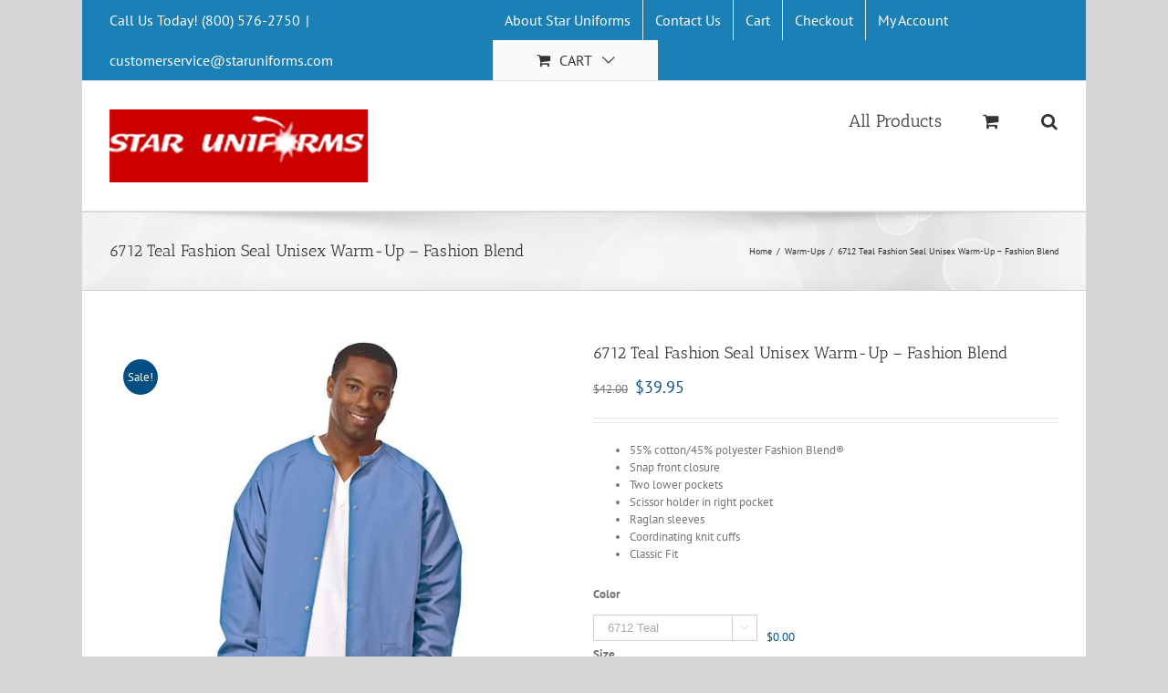

--- FILE ---
content_type: text/html; charset=UTF-8
request_url: https://www.staruniforms.com/6712-teal-fashion-seal-unisex-warm-up-fashion-blend/
body_size: 18457
content:
<!DOCTYPE html>
<html class="avada-html-layout-boxed" lang="en-US" prefix="og: http://ogp.me/ns# fb: http://ogp.me/ns/fb#">
<head>
	<meta http-equiv="X-UA-Compatible" content="IE=edge" />
	<meta http-equiv="Content-Type" content="text/html; charset=utf-8"/>
	<meta name="viewport" content="width=device-width, initial-scale=1" />
	<script type="text/template" id="tmpl-tc-cart-options-popup">
    <div class='header'>
        <h3>{{{ data.title }}}</h3>
    </div>
    <div id='{{{ data.id }}}' class='float_editbox'>{{{ data.html }}}</div>
    <div class='footer'>
        <div class='inner'>
            <span class='tm-button button button-secondary button-large details_cancel'>{{{ data.close }}}</span>
        </div>
    </div>
</script>
<script type="text/template" id="tmpl-tc-lightbox">
    <div class="tc-lightbox-wrap">
        <span class="tc-lightbox-button tcfa tcfa-search tc-transition tcinit"></span>
    </div>
</script>
<script type="text/template" id="tmpl-tc-lightbox-zoom">
    <span class="tc-lightbox-button-close tcfa tcfa-close"></span>
    {{{ data.img }}}
</script>
<script type="text/template" id="tmpl-tc-final-totals">
    <dl class="tm-extra-product-options-totals tm-custom-price-totals">
        <# if (data.show_unit_price==true){ #>            <dt class="tm-unit-price">{{{ data.unit_price }}}</dt>
            <dd class="tm-unit-price">
                <span class="price amount options">{{{ data.formatted_unit_price }}}</span>
            </dd>        <# } #>
        <# if (data.show_options_total==true){ #>            <dt class="tm-options-totals">{{{ data.options_total }}}</dt>
            <dd class="tm-options-totals">
                <span class="price amount options">{{{ data.formatted_options_total }}}</span>
            </dd>        <# } #>
        <# if (data.show_fees_total==true){ #>            <dt class="tm-fee-totals">{{{ data.fees_total }}}</dt>
            <dd class="tm-fee-totals">
                <span class="price amount fees">{{{ data.formatted_fees_total }}}</span>
            </dd>        <# } #>
        <# if (data.show_extra_fee==true){ #>            <dt class="tm-extra-fee">{{{ data.extra_fee }}}</dt>
            <dd class="tm-extra-fee">
                <span class="price amount options extra-fee">{{{ data.formatted_extra_fee }}}</span>
            </dd>        <# } #>
        <# if (data.show_final_total==true){ #>            <dt class="tm-final-totals">{{{ data.final_total }}}</dt>
            <dd class="tm-final-totals">
                <span class="price amount final">{{{ data.formatted_final_total }}}</span>
            </dd>        <# } #>
        <# if (data.show_sign_up_fee==true){ #>            <dt class="tm-subscription-fee">{{{ data.sign_up_fee }}}</dt>
            <dd class="tm-subscription-fee">
                <span class="price amount subscription-fee">{{{ data.formatted_subscription_fee_total }}}</span>
            </dd>        <# } #>
    </dl>
</script>
<script type="text/template" id="tmpl-tc-price">
    <span class="amount">{{{ data.price.price }}}</span>
</script>
<script type="text/template" id="tmpl-tc-sale-price">
    <del>
        <span class="tc-original-price amount">{{{ data.price.original_price }}}</span>
    </del>
    <ins>
        <span class="amount">{{{ data.price.price }}}</span>
    </ins>
</script>
<script type="text/template" id="tmpl-tc-section-pop-link">
    <div id="tm-section-pop-up" class="tm-extra-product-options flasho tm_wrapper tm-section-pop-up single tm-animated appear">
        <div class='header'><h3>{{{ data.title }}}</h3></div>
        <div class="float_editbox" id="temp_for_floatbox_insert"></div>
        <div class='footer'>
            <div class='inner'>
                <span class='tm-button button button-secondary button-large details_cancel'>{{{ data.close }}}</span>
            </div>
        </div>
    </div>
</script>
<script type="text/template" id="tmpl-tc-floating-box-nks"><# if (data.values.length) {#>
    {{{ data.html_before }}}
    <div class="tc-row tm-fb-labels">
        <span class="tc-cell tc-col-3 tm-fb-title">{{{ data.option_label }}}</span>
        <span class="tc-cell tc-col-3 tm-fb-value">{{{ data.option_value }}}</span>
        <span class="tc-cell tc-col-3 tm-fb-quantity">{{{ data.option__qty }}}</span>
        <span class="tc-cell tc-col-3 tm-fb-price">{{{ data.option_lpric }}}</span>
    </div>
    <# for (var i = 0; i < data.values.length; i++) { #>
    <# if (data.values[i].label_show=='' || data.values[i].value_show=='') {#>
        <div class="tc-row">
            <# if (data.values[i].label_show=='') {#>
                <span class="tc-cell tc-col-3 tm-fb-title">{{{ data.values[i].title }}}</span>
                <# } #>
                    <# if (data.values[i].value_show=='') {#>
                        <span class="tc-cell tc-col-3 tm-fb-value">{{{ data.values[i].value }}}</span>
                        <# } #>
                            <span class="tc-cell tc-col-3 tm-fb-quantity">{{{ data.values[i].quantity }}}</span>
                            <span class="tc-cell tc-col-3 tm-fb-price">{{{ data.values[i].price }}}</span>
        </div>
        <# } #>
            <# } #>
                {{{ data.html_after }}}
                {{{ data.totals }}}
                <# }#></script>
<script type="text/template" id="tmpl-tc-floating-box"><# if (data.values.length) {#>
    {{{ data.html_before }}}
    <dl class="tm-fb">
        <# for (var i = 0; i < data.values.length; i++) { #>
        <# if (data.values[i].label_show=='') {#>
            <dt class="tm-fb-title">{{{ data.values[i].title }}}</dt>
            <# } #>
                <# if (data.values[i].value_show=='') {#>
                    <dd class="tm-fb-value">{{{ data.values[i].value }}}</dd>
                    <# } #>
                        <# } #>
    </dl>
    {{{ data.html_after }}}
    {{{ data.totals }}}
    <# }#></script>
<script type="text/template" id="tmpl-tc-chars-remanining">
    <span class="tc-chars">
		<span class="tc-chars-remanining">{{{ data.maxlength }}}</span>
		<span class="tc-remaining"> {{{ data.characters_remaining }}}</span>
	</span>
</script>
<script class="tm-hidden" type="text/template" id="tmpl-tc-formatted-price"><span class="woocommerce-Price-amount amount"><bdi><span class="woocommerce-Price-currencySymbol">&#36;</span>{{{ data.price }}}</bdi></span></script>
<script type="text/template" id="tmpl-tc-upload-messages">
    <div class="header">
        <h3>{{{ data.title }}}</h3>
    </div>
    <div class="float_editbox" id="temp_for_floatbox_insert">
        <div class="tc-upload-messages">
            <div class="tc-upload-message">{{{ data.message }}}</div>
            <# for (var i in data.files) {
                    if (data.files.hasOwnProperty(i)) {#>
                <div class="tc-upload-files">{{{ data.files[i] }}}</div>
                <# }
                        }#>
        </div>
    </div>
    <div class="footer">
        <div class="inner">
            &nbsp;
        </div>
    </div>
</script><meta name='robots' content='index, follow, max-image-preview:large, max-snippet:-1, max-video-preview:-1' />

	<!-- This site is optimized with the Yoast SEO plugin v20.5 - https://yoast.com/wordpress/plugins/seo/ -->
	<title>6712 Teal Fashion Seal Unisex Warm-Up - Fashion Blend</title>
	<link rel="canonical" href="https://www.staruniforms.com/6712-teal-fashion-seal-unisex-warm-up-fashion-blend/" />
	<meta property="og:locale" content="en_US" />
	<meta property="og:type" content="article" />
	<meta property="og:title" content="6712 Teal Fashion Seal Unisex Warm-Up - Fashion Blend" />
	<meta property="og:description" content="55% cotton/45% polyester Fashion Blend®  Snap front closure  Two lower pockets  Scissor holder in right pocket  Raglan sleeves  Coordinating knit cuffs  Classic Fit" />
	<meta property="og:url" content="https://www.staruniforms.com/6712-teal-fashion-seal-unisex-warm-up-fashion-blend/" />
	<meta property="og:site_name" content="Medical Uniforms, Nursing Scrubs Store USA" />
	<meta property="article:modified_time" content="2024-10-27T04:53:04+00:00" />
	<meta property="og:image" content="https://www.staruniforms.com/wp-content/uploads/2018/10/FSSUCWFBRPO.jpg" />
	<meta property="og:image:width" content="750" />
	<meta property="og:image:height" content="750" />
	<meta property="og:image:type" content="image/jpeg" />
	<meta name="twitter:card" content="summary_large_image" />
	<script type="application/ld+json" class="yoast-schema-graph">{"@context":"https://schema.org","@graph":[{"@type":"WebPage","@id":"https://www.staruniforms.com/6712-teal-fashion-seal-unisex-warm-up-fashion-blend/","url":"https://www.staruniforms.com/6712-teal-fashion-seal-unisex-warm-up-fashion-blend/","name":"6712 Teal Fashion Seal Unisex Warm-Up - Fashion Blend","isPartOf":{"@id":"https://www.staruniforms.com/#website"},"primaryImageOfPage":{"@id":"https://www.staruniforms.com/6712-teal-fashion-seal-unisex-warm-up-fashion-blend/#primaryimage"},"image":{"@id":"https://www.staruniforms.com/6712-teal-fashion-seal-unisex-warm-up-fashion-blend/#primaryimage"},"thumbnailUrl":"https://www.staruniforms.com/wp-content/uploads/2018/10/FSSUCWFBRPO.jpg","datePublished":"2018-10-13T06:12:58+00:00","dateModified":"2024-10-27T04:53:04+00:00","breadcrumb":{"@id":"https://www.staruniforms.com/6712-teal-fashion-seal-unisex-warm-up-fashion-blend/#breadcrumb"},"inLanguage":"en-US","potentialAction":[{"@type":"ReadAction","target":["https://www.staruniforms.com/6712-teal-fashion-seal-unisex-warm-up-fashion-blend/"]}]},{"@type":"ImageObject","inLanguage":"en-US","@id":"https://www.staruniforms.com/6712-teal-fashion-seal-unisex-warm-up-fashion-blend/#primaryimage","url":"https://www.staruniforms.com/wp-content/uploads/2018/10/FSSUCWFBRPO.jpg","contentUrl":"https://www.staruniforms.com/wp-content/uploads/2018/10/FSSUCWFBRPO.jpg","width":750,"height":750},{"@type":"BreadcrumbList","@id":"https://www.staruniforms.com/6712-teal-fashion-seal-unisex-warm-up-fashion-blend/#breadcrumb","itemListElement":[{"@type":"ListItem","position":1,"name":"Home","item":"https://www.staruniforms.com/"},{"@type":"ListItem","position":2,"name":"All Products","item":"https://www.staruniforms.com/"},{"@type":"ListItem","position":3,"name":"6712 Teal Fashion Seal Unisex Warm-Up &#8211; Fashion Blend"}]},{"@type":"WebSite","@id":"https://www.staruniforms.com/#website","url":"https://www.staruniforms.com/","name":"Medical Uniforms, Nursing Scrubs Store USA","description":"Medical uniforms fashion seal healthcare, scrubs online store near you, cheap nursing scrubs USA America&#039;s top brands","potentialAction":[{"@type":"SearchAction","target":{"@type":"EntryPoint","urlTemplate":"https://www.staruniforms.com/?s={search_term_string}"},"query-input":"required name=search_term_string"}],"inLanguage":"en-US"}]}</script>
	<!-- / Yoast SEO plugin. -->


<link rel='dns-prefetch' href='//ajax.googleapis.com' />
<link rel="alternate" type="application/rss+xml" title="Medical Uniforms, Nursing Scrubs Store USA &raquo; Feed" href="https://www.staruniforms.com/feed/" />
<link rel="alternate" type="application/rss+xml" title="Medical Uniforms, Nursing Scrubs Store USA &raquo; Comments Feed" href="https://www.staruniforms.com/comments/feed/" />
		
		
		
		
				
		<meta property="og:title" content="6712 Teal Fashion Seal Unisex Warm-Up - Fashion Blend"/>
		<meta property="og:type" content="article"/>
		<meta property="og:url" content="https://www.staruniforms.com/6712-teal-fashion-seal-unisex-warm-up-fashion-blend/"/>
		<meta property="og:site_name" content="Medical Uniforms, Nursing Scrubs Store USA"/>
		<meta property="og:description" content=""/>

									<meta property="og:image" content="https://www.staruniforms.com/wp-content/uploads/2018/10/FSSUCWFBRPO.jpg"/>
							<script type="text/javascript">
window._wpemojiSettings = {"baseUrl":"https:\/\/s.w.org\/images\/core\/emoji\/14.0.0\/72x72\/","ext":".png","svgUrl":"https:\/\/s.w.org\/images\/core\/emoji\/14.0.0\/svg\/","svgExt":".svg","source":{"concatemoji":"https:\/\/www.staruniforms.com\/wp-includes\/js\/wp-emoji-release.min.js?ver=7a22247de8db3271f3bf8573be10e986"}};
/*! This file is auto-generated */
!function(e,a,t){var n,r,o,i=a.createElement("canvas"),p=i.getContext&&i.getContext("2d");function s(e,t){p.clearRect(0,0,i.width,i.height),p.fillText(e,0,0);e=i.toDataURL();return p.clearRect(0,0,i.width,i.height),p.fillText(t,0,0),e===i.toDataURL()}function c(e){var t=a.createElement("script");t.src=e,t.defer=t.type="text/javascript",a.getElementsByTagName("head")[0].appendChild(t)}for(o=Array("flag","emoji"),t.supports={everything:!0,everythingExceptFlag:!0},r=0;r<o.length;r++)t.supports[o[r]]=function(e){if(p&&p.fillText)switch(p.textBaseline="top",p.font="600 32px Arial",e){case"flag":return s("\ud83c\udff3\ufe0f\u200d\u26a7\ufe0f","\ud83c\udff3\ufe0f\u200b\u26a7\ufe0f")?!1:!s("\ud83c\uddfa\ud83c\uddf3","\ud83c\uddfa\u200b\ud83c\uddf3")&&!s("\ud83c\udff4\udb40\udc67\udb40\udc62\udb40\udc65\udb40\udc6e\udb40\udc67\udb40\udc7f","\ud83c\udff4\u200b\udb40\udc67\u200b\udb40\udc62\u200b\udb40\udc65\u200b\udb40\udc6e\u200b\udb40\udc67\u200b\udb40\udc7f");case"emoji":return!s("\ud83e\udef1\ud83c\udffb\u200d\ud83e\udef2\ud83c\udfff","\ud83e\udef1\ud83c\udffb\u200b\ud83e\udef2\ud83c\udfff")}return!1}(o[r]),t.supports.everything=t.supports.everything&&t.supports[o[r]],"flag"!==o[r]&&(t.supports.everythingExceptFlag=t.supports.everythingExceptFlag&&t.supports[o[r]]);t.supports.everythingExceptFlag=t.supports.everythingExceptFlag&&!t.supports.flag,t.DOMReady=!1,t.readyCallback=function(){t.DOMReady=!0},t.supports.everything||(n=function(){t.readyCallback()},a.addEventListener?(a.addEventListener("DOMContentLoaded",n,!1),e.addEventListener("load",n,!1)):(e.attachEvent("onload",n),a.attachEvent("onreadystatechange",function(){"complete"===a.readyState&&t.readyCallback()})),(e=t.source||{}).concatemoji?c(e.concatemoji):e.wpemoji&&e.twemoji&&(c(e.twemoji),c(e.wpemoji)))}(window,document,window._wpemojiSettings);
</script>
<style type="text/css">
img.wp-smiley,
img.emoji {
	display: inline !important;
	border: none !important;
	box-shadow: none !important;
	height: 1em !important;
	width: 1em !important;
	margin: 0 0.07em !important;
	vertical-align: -0.1em !important;
	background: none !important;
	padding: 0 !important;
}
</style>
	<link rel='stylesheet' id='tc-epo-css-css' href='https://www.staruniforms.com/wp-content/plugins/woocommerce-tm-extra-product-options/assets/css/epo.min.css?ver=4.6.6' type='text/css' media='all' />
<link rel='stylesheet' id='wc-blocks-vendors-style-css' href='https://www.staruniforms.com/wp-content/plugins/woocommerce/packages/woocommerce-blocks/build/wc-blocks-vendors-style.css?ver=9.8.4' type='text/css' media='all' />
<link rel='stylesheet' id='wc-blocks-style-css' href='https://www.staruniforms.com/wp-content/plugins/woocommerce/packages/woocommerce-blocks/build/wc-blocks-style.css?ver=9.8.4' type='text/css' media='all' />
<link rel='stylesheet' id='classic-theme-styles-css' href='https://www.staruniforms.com/wp-includes/css/classic-themes.min.css?ver=7a22247de8db3271f3bf8573be10e986' type='text/css' media='all' />
<style id='global-styles-inline-css' type='text/css'>
body{--wp--preset--color--black: #000000;--wp--preset--color--cyan-bluish-gray: #abb8c3;--wp--preset--color--white: #ffffff;--wp--preset--color--pale-pink: #f78da7;--wp--preset--color--vivid-red: #cf2e2e;--wp--preset--color--luminous-vivid-orange: #ff6900;--wp--preset--color--luminous-vivid-amber: #fcb900;--wp--preset--color--light-green-cyan: #7bdcb5;--wp--preset--color--vivid-green-cyan: #00d084;--wp--preset--color--pale-cyan-blue: #8ed1fc;--wp--preset--color--vivid-cyan-blue: #0693e3;--wp--preset--color--vivid-purple: #9b51e0;--wp--preset--gradient--vivid-cyan-blue-to-vivid-purple: linear-gradient(135deg,rgba(6,147,227,1) 0%,rgb(155,81,224) 100%);--wp--preset--gradient--light-green-cyan-to-vivid-green-cyan: linear-gradient(135deg,rgb(122,220,180) 0%,rgb(0,208,130) 100%);--wp--preset--gradient--luminous-vivid-amber-to-luminous-vivid-orange: linear-gradient(135deg,rgba(252,185,0,1) 0%,rgba(255,105,0,1) 100%);--wp--preset--gradient--luminous-vivid-orange-to-vivid-red: linear-gradient(135deg,rgba(255,105,0,1) 0%,rgb(207,46,46) 100%);--wp--preset--gradient--very-light-gray-to-cyan-bluish-gray: linear-gradient(135deg,rgb(238,238,238) 0%,rgb(169,184,195) 100%);--wp--preset--gradient--cool-to-warm-spectrum: linear-gradient(135deg,rgb(74,234,220) 0%,rgb(151,120,209) 20%,rgb(207,42,186) 40%,rgb(238,44,130) 60%,rgb(251,105,98) 80%,rgb(254,248,76) 100%);--wp--preset--gradient--blush-light-purple: linear-gradient(135deg,rgb(255,206,236) 0%,rgb(152,150,240) 100%);--wp--preset--gradient--blush-bordeaux: linear-gradient(135deg,rgb(254,205,165) 0%,rgb(254,45,45) 50%,rgb(107,0,62) 100%);--wp--preset--gradient--luminous-dusk: linear-gradient(135deg,rgb(255,203,112) 0%,rgb(199,81,192) 50%,rgb(65,88,208) 100%);--wp--preset--gradient--pale-ocean: linear-gradient(135deg,rgb(255,245,203) 0%,rgb(182,227,212) 50%,rgb(51,167,181) 100%);--wp--preset--gradient--electric-grass: linear-gradient(135deg,rgb(202,248,128) 0%,rgb(113,206,126) 100%);--wp--preset--gradient--midnight: linear-gradient(135deg,rgb(2,3,129) 0%,rgb(40,116,252) 100%);--wp--preset--duotone--dark-grayscale: url('#wp-duotone-dark-grayscale');--wp--preset--duotone--grayscale: url('#wp-duotone-grayscale');--wp--preset--duotone--purple-yellow: url('#wp-duotone-purple-yellow');--wp--preset--duotone--blue-red: url('#wp-duotone-blue-red');--wp--preset--duotone--midnight: url('#wp-duotone-midnight');--wp--preset--duotone--magenta-yellow: url('#wp-duotone-magenta-yellow');--wp--preset--duotone--purple-green: url('#wp-duotone-purple-green');--wp--preset--duotone--blue-orange: url('#wp-duotone-blue-orange');--wp--preset--font-size--small: 13px;--wp--preset--font-size--medium: 20px;--wp--preset--font-size--large: 36px;--wp--preset--font-size--x-large: 42px;--wp--preset--spacing--20: 0.44rem;--wp--preset--spacing--30: 0.67rem;--wp--preset--spacing--40: 1rem;--wp--preset--spacing--50: 1.5rem;--wp--preset--spacing--60: 2.25rem;--wp--preset--spacing--70: 3.38rem;--wp--preset--spacing--80: 5.06rem;--wp--preset--shadow--natural: 6px 6px 9px rgba(0, 0, 0, 0.2);--wp--preset--shadow--deep: 12px 12px 50px rgba(0, 0, 0, 0.4);--wp--preset--shadow--sharp: 6px 6px 0px rgba(0, 0, 0, 0.2);--wp--preset--shadow--outlined: 6px 6px 0px -3px rgba(255, 255, 255, 1), 6px 6px rgba(0, 0, 0, 1);--wp--preset--shadow--crisp: 6px 6px 0px rgba(0, 0, 0, 1);}:where(.is-layout-flex){gap: 0.5em;}body .is-layout-flow > .alignleft{float: left;margin-inline-start: 0;margin-inline-end: 2em;}body .is-layout-flow > .alignright{float: right;margin-inline-start: 2em;margin-inline-end: 0;}body .is-layout-flow > .aligncenter{margin-left: auto !important;margin-right: auto !important;}body .is-layout-constrained > .alignleft{float: left;margin-inline-start: 0;margin-inline-end: 2em;}body .is-layout-constrained > .alignright{float: right;margin-inline-start: 2em;margin-inline-end: 0;}body .is-layout-constrained > .aligncenter{margin-left: auto !important;margin-right: auto !important;}body .is-layout-constrained > :where(:not(.alignleft):not(.alignright):not(.alignfull)){max-width: var(--wp--style--global--content-size);margin-left: auto !important;margin-right: auto !important;}body .is-layout-constrained > .alignwide{max-width: var(--wp--style--global--wide-size);}body .is-layout-flex{display: flex;}body .is-layout-flex{flex-wrap: wrap;align-items: center;}body .is-layout-flex > *{margin: 0;}:where(.wp-block-columns.is-layout-flex){gap: 2em;}.has-black-color{color: var(--wp--preset--color--black) !important;}.has-cyan-bluish-gray-color{color: var(--wp--preset--color--cyan-bluish-gray) !important;}.has-white-color{color: var(--wp--preset--color--white) !important;}.has-pale-pink-color{color: var(--wp--preset--color--pale-pink) !important;}.has-vivid-red-color{color: var(--wp--preset--color--vivid-red) !important;}.has-luminous-vivid-orange-color{color: var(--wp--preset--color--luminous-vivid-orange) !important;}.has-luminous-vivid-amber-color{color: var(--wp--preset--color--luminous-vivid-amber) !important;}.has-light-green-cyan-color{color: var(--wp--preset--color--light-green-cyan) !important;}.has-vivid-green-cyan-color{color: var(--wp--preset--color--vivid-green-cyan) !important;}.has-pale-cyan-blue-color{color: var(--wp--preset--color--pale-cyan-blue) !important;}.has-vivid-cyan-blue-color{color: var(--wp--preset--color--vivid-cyan-blue) !important;}.has-vivid-purple-color{color: var(--wp--preset--color--vivid-purple) !important;}.has-black-background-color{background-color: var(--wp--preset--color--black) !important;}.has-cyan-bluish-gray-background-color{background-color: var(--wp--preset--color--cyan-bluish-gray) !important;}.has-white-background-color{background-color: var(--wp--preset--color--white) !important;}.has-pale-pink-background-color{background-color: var(--wp--preset--color--pale-pink) !important;}.has-vivid-red-background-color{background-color: var(--wp--preset--color--vivid-red) !important;}.has-luminous-vivid-orange-background-color{background-color: var(--wp--preset--color--luminous-vivid-orange) !important;}.has-luminous-vivid-amber-background-color{background-color: var(--wp--preset--color--luminous-vivid-amber) !important;}.has-light-green-cyan-background-color{background-color: var(--wp--preset--color--light-green-cyan) !important;}.has-vivid-green-cyan-background-color{background-color: var(--wp--preset--color--vivid-green-cyan) !important;}.has-pale-cyan-blue-background-color{background-color: var(--wp--preset--color--pale-cyan-blue) !important;}.has-vivid-cyan-blue-background-color{background-color: var(--wp--preset--color--vivid-cyan-blue) !important;}.has-vivid-purple-background-color{background-color: var(--wp--preset--color--vivid-purple) !important;}.has-black-border-color{border-color: var(--wp--preset--color--black) !important;}.has-cyan-bluish-gray-border-color{border-color: var(--wp--preset--color--cyan-bluish-gray) !important;}.has-white-border-color{border-color: var(--wp--preset--color--white) !important;}.has-pale-pink-border-color{border-color: var(--wp--preset--color--pale-pink) !important;}.has-vivid-red-border-color{border-color: var(--wp--preset--color--vivid-red) !important;}.has-luminous-vivid-orange-border-color{border-color: var(--wp--preset--color--luminous-vivid-orange) !important;}.has-luminous-vivid-amber-border-color{border-color: var(--wp--preset--color--luminous-vivid-amber) !important;}.has-light-green-cyan-border-color{border-color: var(--wp--preset--color--light-green-cyan) !important;}.has-vivid-green-cyan-border-color{border-color: var(--wp--preset--color--vivid-green-cyan) !important;}.has-pale-cyan-blue-border-color{border-color: var(--wp--preset--color--pale-cyan-blue) !important;}.has-vivid-cyan-blue-border-color{border-color: var(--wp--preset--color--vivid-cyan-blue) !important;}.has-vivid-purple-border-color{border-color: var(--wp--preset--color--vivid-purple) !important;}.has-vivid-cyan-blue-to-vivid-purple-gradient-background{background: var(--wp--preset--gradient--vivid-cyan-blue-to-vivid-purple) !important;}.has-light-green-cyan-to-vivid-green-cyan-gradient-background{background: var(--wp--preset--gradient--light-green-cyan-to-vivid-green-cyan) !important;}.has-luminous-vivid-amber-to-luminous-vivid-orange-gradient-background{background: var(--wp--preset--gradient--luminous-vivid-amber-to-luminous-vivid-orange) !important;}.has-luminous-vivid-orange-to-vivid-red-gradient-background{background: var(--wp--preset--gradient--luminous-vivid-orange-to-vivid-red) !important;}.has-very-light-gray-to-cyan-bluish-gray-gradient-background{background: var(--wp--preset--gradient--very-light-gray-to-cyan-bluish-gray) !important;}.has-cool-to-warm-spectrum-gradient-background{background: var(--wp--preset--gradient--cool-to-warm-spectrum) !important;}.has-blush-light-purple-gradient-background{background: var(--wp--preset--gradient--blush-light-purple) !important;}.has-blush-bordeaux-gradient-background{background: var(--wp--preset--gradient--blush-bordeaux) !important;}.has-luminous-dusk-gradient-background{background: var(--wp--preset--gradient--luminous-dusk) !important;}.has-pale-ocean-gradient-background{background: var(--wp--preset--gradient--pale-ocean) !important;}.has-electric-grass-gradient-background{background: var(--wp--preset--gradient--electric-grass) !important;}.has-midnight-gradient-background{background: var(--wp--preset--gradient--midnight) !important;}.has-small-font-size{font-size: var(--wp--preset--font-size--small) !important;}.has-medium-font-size{font-size: var(--wp--preset--font-size--medium) !important;}.has-large-font-size{font-size: var(--wp--preset--font-size--large) !important;}.has-x-large-font-size{font-size: var(--wp--preset--font-size--x-large) !important;}
.wp-block-navigation a:where(:not(.wp-element-button)){color: inherit;}
:where(.wp-block-columns.is-layout-flex){gap: 2em;}
.wp-block-pullquote{font-size: 1.5em;line-height: 1.6;}
</style>
<link rel='stylesheet' id='woocommerce-conditional-product-fees-for-checkout-css' href='https://www.staruniforms.com/wp-content/plugins/woo-conditional-product-fees-for-checkout/public/css/woocommerce-conditional-product-fees-for-checkout-public.css?ver=3.9.2' type='text/css' media='all' />
<link rel='stylesheet' id='jquery-ui-style-css' href='//ajax.googleapis.com/ajax/libs/jqueryui/1.9.0/themes/base/jquery-ui.css?ver=7a22247de8db3271f3bf8573be10e986' type='text/css' media='all' />
<link rel='stylesheet' id='wcj-timepicker-style-css' href='https://www.staruniforms.com/wp-content/plugins/booster-plus-for-woocommerce/includes/lib/timepicker/jquery.timepicker.min.css?ver=3.7.0' type='text/css' media='all' />
<link rel='stylesheet' id='conditional-extra-fees-woocommerce-css' href='https://www.staruniforms.com/wp-content/plugins/conditional-extra-fees-for-woocommerce/public/css/conditional-fees-rule-woocommerce-public.css?ver=1.0.99' type='text/css' media='all' />
<style id='woocommerce-inline-inline-css' type='text/css'>
.woocommerce form .form-row .required { visibility: visible; }
</style>
<link rel='stylesheet' id='avada-stylesheet-css' href='https://www.staruniforms.com/wp-content/themes/Avada/assets/css/style.min.css?ver=9.999' type='text/css' media='all' />
<!--[if IE]>
<link rel='stylesheet' id='avada-IE-css' href='https://www.staruniforms.com/wp-content/themes/Avada/assets/css/ie.min.css?ver=9.999' type='text/css' media='all' />
<style id='avada-IE-inline-css' type='text/css'>
.avada-select-parent .select-arrow{background-color:#ffffff}
.select-arrow{background-color:#ffffff}
</style>
<![endif]-->
<link rel='stylesheet' id='fusion-dynamic-css-css' href='https://www.staruniforms.com/wp-content/uploads/fusion-styles/0beae85c89cd5f422fb8c04ac0ae3316.min.css?ver=7a22247de8db3271f3bf8573be10e986' type='text/css' media='all' />
<script type='text/javascript' src='https://www.staruniforms.com/wp-includes/js/jquery/jquery.min.js?ver=3.6.3' id='jquery-core-js'></script>
<script type='text/javascript' src='https://www.staruniforms.com/wp-includes/js/jquery/jquery-migrate.min.js?ver=3.4.0' id='jquery-migrate-js'></script>
<script type='text/javascript' id='woocommerce-conditional-product-fees-for-checkout-js-extra'>
/* <![CDATA[ */
var my_ajax_object = {"ajax_url":"https:\/\/www.staruniforms.com\/wp-admin\/admin-ajax.php"};
/* ]]> */
</script>
<script type='text/javascript' src='https://www.staruniforms.com/wp-content/plugins/woo-conditional-product-fees-for-checkout/public/js/woocommerce-conditional-product-fees-for-checkout-public.js?ver=3.9.2' id='woocommerce-conditional-product-fees-for-checkout-js'></script>
<script type='text/javascript' src='https://www.staruniforms.com/wp-content/plugins/conditional-extra-fees-for-woocommerce/public/js/conditional-fees-rule-woocommerce-public.js?ver=1.0.99' id='conditional-extra-fees-woocommerce-js'></script>
<link rel="https://api.w.org/" href="https://www.staruniforms.com/wp-json/" /><link rel="alternate" type="application/json" href="https://www.staruniforms.com/wp-json/wp/v3/product/1588" /><link rel="EditURI" type="application/rsd+xml" title="RSD" href="https://www.staruniforms.com/xmlrpc.php?rsd" />
<link rel="alternate" type="application/json+oembed" href="https://www.staruniforms.com/wp-json/oembed/1.0/embed?url=https%3A%2F%2Fwww.staruniforms.com%2F6712-teal-fashion-seal-unisex-warm-up-fashion-blend%2F" />
<link rel="alternate" type="text/xml+oembed" href="https://www.staruniforms.com/wp-json/oembed/1.0/embed?url=https%3A%2F%2Fwww.staruniforms.com%2F6712-teal-fashion-seal-unisex-warm-up-fashion-blend%2F&#038;format=xml" />
	<noscript><style>.woocommerce-product-gallery{ opacity: 1 !important; }</style></noscript>
	<style type="text/css" id="custom-background-css">
body.custom-background { background-color: #026e7a; }
</style>
	<link rel="icon" href="https://www.staruniforms.com/wp-content/uploads/2019/01/ssl-secured-ico.png" sizes="32x32" />
<link rel="icon" href="https://www.staruniforms.com/wp-content/uploads/2019/01/ssl-secured-ico.png" sizes="192x192" />
<link rel="apple-touch-icon" href="https://www.staruniforms.com/wp-content/uploads/2019/01/ssl-secured-ico.png" />
<meta name="msapplication-TileImage" content="https://www.staruniforms.com/wp-content/uploads/2019/01/ssl-secured-ico.png" />

		
	<script type="text/javascript">
		var doc = document.documentElement;
		doc.setAttribute('data-useragent', navigator.userAgent);
	</script>

	</head>

<body data-rsssl=1 class="product-template-default single single-product postid-1588 custom-background theme-Avada woocommerce woocommerce-page woocommerce-no-js fusion-body ltr no-tablet-sticky-header no-mobile-sticky-header no-mobile-totop fusion-disable-outline fusion-sub-menu-fade mobile-logo-pos-left layout-boxed-mode layout-boxed-mode-full fusion-top-header menu-text-align-center fusion-woo-product-design-classic mobile-menu-design-modern fusion-image-hovers fusion-show-pagination-text fusion-header-layout-v3 avada-responsive avada-footer-fx-none fusion-search-form-classic fusion-avatar-square">
	<a class="skip-link screen-reader-text" href="#content">Skip to content</a>
				<div id="wrapper" class="">
		<div id="home" style="position:relative;top:-1px;"></div>
		
			<header class="fusion-header-wrapper">
				<div class="fusion-header-v3 fusion-logo-left fusion-sticky-menu- fusion-sticky-logo- fusion-mobile-logo-  fusion-mobile-menu-design-modern">
					
<div class="fusion-secondary-header">
	<div class="fusion-row">
					<div class="fusion-alignleft">
				<div class="fusion-contact-info">Call Us Today! (800) 576-2750<span class="fusion-header-separator">|</span><a href="mailto:&#99;u&#115;&#116;&#111;me&#114;&#115;&#101;r&#118;&#105;&#99;e&#64;star&#117;&#110;&#105;f&#111;&#114;&#109;&#115;&#46;&#99;om">&#99;u&#115;&#116;&#111;me&#114;&#115;&#101;r&#118;&#105;&#99;e&#64;star&#117;&#110;&#105;f&#111;&#114;&#109;&#115;&#46;&#99;om</a></div>			</div>
							<div class="fusion-alignright">
				<nav class="fusion-secondary-menu" role="navigation" aria-label="Secondary Menu"><ul id="menu-b" class="menu"><li  id="menu-item-6522"  class="menu-item menu-item-type-post_type menu-item-object-page menu-item-6522"  data-item-id="6522"><a  href="https://www.staruniforms.com/about-staruniforms/" class="fusion-bar-highlight"><span class="menu-text">About Star Uniforms</span></a></li><li  id="menu-item-6503"  class="menu-item menu-item-type-post_type menu-item-object-page menu-item-6503"  data-item-id="6503"><a  href="https://www.staruniforms.com/contact-us/" class="fusion-bar-highlight"><span class="menu-text">Contact Us</span></a></li><li  id="menu-item-6507"  class="menu-item menu-item-type-post_type menu-item-object-page menu-item-6507"  data-item-id="6507"><a  href="https://www.staruniforms.com/cart/" class="fusion-bar-highlight"><span class="menu-text">Cart</span></a></li><li  id="menu-item-6506"  class="menu-item menu-item-type-post_type menu-item-object-page menu-item-6506"  data-item-id="6506"><a  href="https://www.staruniforms.com/checkout/" class="fusion-bar-highlight"><span class="menu-text">Checkout</span></a></li><li class="menu-item fusion-dropdown-menu menu-item-has-children fusion-custom-menu-item fusion-menu-login-box"><a href="https://www.staruniforms.com/my-account/" aria-haspopup="true" class="fusion-bar-highlight"><span class="menu-text">My Account</span></a><div class="fusion-custom-menu-item-contents"><form action="https://www.staruniforms.com/gwz89azl6vu1jy56f06i0vgxzswtxohpgr8a4ttl/" name="loginform" method="post"><p><input type="text" class="input-text" name="log" id="username" value="" placeholder="Username" /></p><p><input type="password" class="input-text" name="pwd" id="password" value="" placeholder="Password" /></p><p class="fusion-remember-checkbox"><label for="fusion-menu-login-box-rememberme"><input name="rememberme" type="checkbox" id="fusion-menu-login-box-rememberme" value="forever"> Remember Me</label></p><input type="hidden" name="fusion_woo_login_box" value="true" /><p class="fusion-login-box-submit"><input type="submit" name="wp-submit" id="wp-submit" class="button button-small default comment-submit" value="Log In"><input type="hidden" name="redirect" value=""></p></form><a class="fusion-menu-login-box-register" href="https://www.staruniforms.com/my-account/" title="Register">Register</a></div></li><li class="fusion-custom-menu-item fusion-menu-cart fusion-secondary-menu-cart"><a class="fusion-secondary-menu-icon fusion-bar-highlight" href="https://www.staruniforms.com/cart/"><span class="menu-text" aria-label="View Cart">Cart</span></a></li></ul></nav><nav class="fusion-mobile-nav-holder fusion-mobile-menu-text-align-left" aria-label="Secondary Mobile Menu"></nav>			</div>
			</div>
</div>
<div class="fusion-header-sticky-height"></div>
<div class="fusion-header">
	<div class="fusion-row">
					<div class="fusion-logo" data-margin-top="31px" data-margin-bottom="31px" data-margin-left="0px" data-margin-right="0px">
			<a class="fusion-logo-link"  href="https://www.staruniforms.com/" >

						<!-- standard logo -->
			<img src="https://www.staruniforms.com/wp-content/themes/Avada/assets/images/logo.png" srcset="https://www.staruniforms.com/wp-content/themes/Avada/assets/images/logo.png 1x" width="" height="" alt="Medical Uniforms, Nursing Scrubs Store USA Logo" data-retina_logo_url="" class="fusion-standard-logo" />

			
					</a>
		</div>		<nav class="fusion-main-menu" aria-label="Main Menu"><ul id="menu-a" class="fusion-menu"><li  id="menu-item-211"  class="menu-item menu-item-type-post_type menu-item-object-page menu-item-home menu-item-has-children current_page_parent menu-item-211 fusion-megamenu-menu"  data-item-id="211"><a  href="https://www.staruniforms.com/" class="fusion-bar-highlight"><span class="menu-text">All Products</span></a><div class="fusion-megamenu-wrapper fusion-columns-6 columns-per-row-6 columns-12 col-span-12" data-maxwidth="1100"><div class="row"><div class="fusion-megamenu-holder" style="width:1099.9956px;" data-width="1099.9956"><ul role="menu" class="fusion-megamenu fusion-megamenu-border"><li  id="menu-item-6756"  class="menu-item menu-item-type-custom menu-item-object-custom menu-item-6756 fusion-megamenu-submenu fusion-megamenu-columns-6 col-lg-2 col-md-2 col-sm-2" data-width="183.3326" style="width:183.3326px;max-width:183.3326px;"><div class='fusion-megamenu-title'><a href="https://www.staruniforms.com/category/fashion-seal-2019-new/">2019 Products (New)</a></div></li><li  id="menu-item-657"  class="menu-item menu-item-type-custom menu-item-object-custom menu-item-has-children menu-item-657 fusion-megamenu-submenu fusion-megamenu-columns-6 col-lg-2 col-md-2 col-sm-2" data-width="183.3326" style="width:183.3326px;max-width:183.3326px;"><div class='fusion-megamenu-title'><a href="https://www.staruniforms.com/category/gowns/">Gowns</a></div><ul role="menu" class="sub-menu"><li  id="menu-item-1123"  class="menu-item menu-item-type-custom menu-item-object-custom menu-item-1123" ><a  href="https://www.staruniforms.com/category/apron/" class="fusion-bar-highlight"><span><span class="fusion-megamenu-bullet"></span>Aprons &#038; Chef Coats</span></a></li><li  id="menu-item-989"  class="menu-item menu-item-type-custom menu-item-object-custom menu-item-989" ><a  href="https://www.staruniforms.com/category/coveralls/" class="fusion-bar-highlight"><span><span class="fusion-megamenu-bullet"></span>Coveralls</span></a></li><li  id="menu-item-4785"  class="menu-item menu-item-type-custom menu-item-object-custom menu-item-4785" ><a  href="https://www.staruniforms.com/category/hoods/" class="fusion-bar-highlight"><span><span class="fusion-megamenu-bullet"></span>Hoods</span></a></li><li  id="menu-item-1000"  class="menu-item menu-item-type-custom menu-item-object-custom menu-item-1000" ><a  href="https://www.staruniforms.com/category/shoes-boot/" class="fusion-bar-highlight"><span><span class="fusion-megamenu-bullet"></span>Shoes /Boot</span></a></li></ul></li><li  id="menu-item-3071"  class="menu-item menu-item-type-custom menu-item-object-custom menu-item-3071 fusion-megamenu-submenu fusion-megamenu-columns-6 col-lg-2 col-md-2 col-sm-2" data-width="183.3326" style="width:183.3326px;max-width:183.3326px;"><div class='fusion-megamenu-title'><a href="https://www.staruniforms.com/category/warm-ups/">Warm-Ups</a></div></li><li  id="menu-item-2454"  class="menu-item menu-item-type-custom menu-item-object-custom menu-item-2454 fusion-megamenu-submenu fusion-megamenu-columns-6 col-lg-2 col-md-2 col-sm-2" data-width="183.3326" style="width:183.3326px;max-width:183.3326px;"><div class='fusion-megamenu-title'><a href="https://www.staruniforms.com/category/tunics/">Tunics Frocks Smocks</a></div></li><li  id="menu-item-656"  class="menu-item menu-item-type-custom menu-item-object-custom menu-item-656 fusion-megamenu-submenu fusion-megamenu-columns-6 col-lg-2 col-md-2 col-sm-2" data-width="183.3326" style="width:183.3326px;max-width:183.3326px;"><div class='fusion-megamenu-title'><a href="https://www.staruniforms.com/category/jackets/">Jackets, Vests, Sweaters</a></div></li><li  id="menu-item-3093"  class="menu-item menu-item-type-custom menu-item-object-custom menu-item-3093 fusion-megamenu-submenu fusion-megamenu-columns-6 col-lg-2 col-md-2 col-sm-2" data-width="183.3326" style="width:183.3326px;max-width:183.3326px;"><div class='fusion-megamenu-title'><a href="https://www.staruniforms.com/category/vests/">Vests</a></div></li></ul><ul role="menu" class="fusion-megamenu fusion-megamenu-row-2 fusion-megamenu-row-columns-6" ><li  id="menu-item-653"  class="menu-item menu-item-type-custom menu-item-object-custom menu-item-653 fusion-megamenu-submenu fusion-megamenu-columns-6 col-lg-2 col-md-2 col-sm-2" data-width="183.3326" style="width:183.3326px;max-width:183.3326px;"><div class='fusion-megamenu-title'><a href="https://www.staruniforms.com/category/lab-coats/">Lab Coats, Coats, Smocks</a></div></li><li  id="menu-item-934"  class="menu-item menu-item-type-custom menu-item-object-custom menu-item-934 fusion-megamenu-submenu fusion-megamenu-columns-6 col-lg-2 col-md-2 col-sm-2" data-width="183.3326" style="width:183.3326px;max-width:183.3326px;"><div class='fusion-megamenu-title'><a href="https://www.staruniforms.com/category/pants-shorts/">Pants, Scrub Pants, Slacks, Skirts</a></div></li><li  id="menu-item-3136"  class="menu-item menu-item-type-custom menu-item-object-custom menu-item-3136 fusion-megamenu-submenu fusion-megamenu-columns-6 col-lg-2 col-md-2 col-sm-2" data-width="183.3326" style="width:183.3326px;max-width:183.3326px;"><div class='fusion-megamenu-title'><a href="https://www.staruniforms.com/category/shorts/">Shorts</a></div></li><li  id="menu-item-933"  class="menu-item menu-item-type-custom menu-item-object-custom menu-item-933 fusion-megamenu-submenu fusion-megamenu-columns-6 col-lg-2 col-md-2 col-sm-2" data-width="183.3326" style="width:183.3326px;max-width:183.3326px;"><div class='fusion-megamenu-title'><a href="https://www.staruniforms.com/category/shirts-tops/">Shirts, Scrub Shirts, Tops</a></div></li><li  id="menu-item-3070"  class="menu-item menu-item-type-custom menu-item-object-custom menu-item-3070 fusion-megamenu-submenu fusion-megamenu-columns-6 col-lg-2 col-md-2 col-sm-2" data-width="183.3326" style="width:183.3326px;max-width:183.3326px;"><div class='fusion-megamenu-title'><a href="https://www.staruniforms.com/category/mocks/">Mocks</a></div></li><li  id="menu-item-2119"  class="menu-item menu-item-type-custom menu-item-object-custom menu-item-has-children menu-item-2119 fusion-megamenu-submenu fusion-megamenu-columns-6 col-lg-2 col-md-2 col-sm-2" data-width="183.3326" style="width:183.3326px;max-width:183.3326px;"><div class='fusion-megamenu-title'><a href="https://www.staruniforms.com/category/accessories/">Accessories</a></div><ul role="menu" class="sub-menu"><li  id="menu-item-2438"  class="menu-item menu-item-type-custom menu-item-object-custom menu-item-2438" ><a  href="https://www.staruniforms.com/category/accessories/caps/" class="fusion-bar-highlight"><span><span class="fusion-megamenu-bullet"></span>Caps</span></a></li><li  id="menu-item-2382"  class="menu-item menu-item-type-custom menu-item-object-custom menu-item-2382" ><a  href="https://www.staruniforms.com/category/accessories/belts/" class="fusion-bar-highlight"><span><span class="fusion-megamenu-bullet"></span>Belts</span></a></li><li  id="menu-item-2416"  class="menu-item menu-item-type-custom menu-item-object-custom menu-item-2416" ><a  href="https://www.staruniforms.com/category/accessories/ties/" class="fusion-bar-highlight"><span><span class="fusion-megamenu-bullet"></span>Ties</span></a></li><li  id="menu-item-2558"  class="menu-item menu-item-type-custom menu-item-object-custom menu-item-2558" ><a  href="https://www.staruniforms.com/category/accessories/bags/" class="fusion-bar-highlight"><span><span class="fusion-megamenu-bullet"></span>Bags</span></a></li><li  id="menu-item-2620"  class="menu-item menu-item-type-custom menu-item-object-custom menu-item-2620" ><a  href="https://www.staruniforms.com/category/accessories/wraps-stands-buttons/" class="fusion-bar-highlight"><span><span class="fusion-megamenu-bullet"></span>Wraps/Stands/Buttons</span></a></li></ul></li></ul></div><div style="clear:both;"></div></div></div></li><li class="fusion-custom-menu-item fusion-menu-cart fusion-main-menu-cart"><a class="fusion-main-menu-icon fusion-bar-highlight" href="https://www.staruniforms.com/cart/"><span class="menu-text" aria-label="View Cart"></span></a></li><li class="fusion-custom-menu-item fusion-main-menu-search"><a class="fusion-main-menu-icon fusion-bar-highlight" href="#" aria-label="Search" data-title="Search" title="Search"></a><div class="fusion-custom-menu-item-contents"><form role="search" class="searchform fusion-search-form fusion-live-search" method="get" action="https://www.staruniforms.com/">
	<div class="fusion-search-form-content">
		<div class="fusion-search-field search-field">
			<label><span class="screen-reader-text">Search for:</span>
									<input type="text" value="" name="s" class="s" placeholder="Search ..." required aria-required="true" aria-label="Search ..."/>
							</label>
		</div>
		<div class="fusion-search-button search-button">
			<input type="submit" class="fusion-search-submit searchsubmit" value="&#xf002;" />
					</div>
	</div>
	</form>
</div></li></ul></nav>	<div class="fusion-mobile-menu-icons">
							<a href="#" class="fusion-icon fusion-icon-bars" aria-label="Toggle mobile menu" aria-expanded="false"></a>
		
					<a href="#" class="fusion-icon fusion-icon-search" aria-label="Toggle mobile search"></a>
		
		
					<a href="https://www.staruniforms.com/cart/" class="fusion-icon fusion-icon-shopping-cart"  aria-label="Toggle mobile cart"></a>
			</div>
	
<nav class="fusion-mobile-nav-holder fusion-mobile-menu-text-align-left" aria-label="Main Menu Mobile"></nav>

		
<div class="fusion-clearfix"></div>
<div class="fusion-mobile-menu-search">
	<form role="search" class="searchform fusion-search-form fusion-live-search" method="get" action="https://www.staruniforms.com/">
	<div class="fusion-search-form-content">
		<div class="fusion-search-field search-field">
			<label><span class="screen-reader-text">Search for:</span>
									<input type="text" value="" name="s" class="s" placeholder="Search ..." required aria-required="true" aria-label="Search ..."/>
							</label>
		</div>
		<div class="fusion-search-button search-button">
			<input type="submit" class="fusion-search-submit searchsubmit" value="&#xf002;" />
					</div>
	</div>
	</form>
</div>
			</div>
</div>
				</div>
				<div class="fusion-clearfix"></div>
			</header>
					
		
		<div id="sliders-container">
					</div>
				
		
					<div class="fusion-page-title-bar fusion-page-title-bar-none fusion-page-title-bar-left">
	<div class="fusion-page-title-row">
		<div class="fusion-page-title-wrapper">
			<div class="fusion-page-title-captions">

																			<h1 class="entry-title">6712 Teal Fashion Seal Unisex Warm-Up &#8211; Fashion Blend</h1>

									
				
			</div>

												<div class="fusion-page-title-secondary">
						<div class="fusion-breadcrumbs"><span itemscope itemtype="http://data-vocabulary.org/Breadcrumb"><a itemprop="url" href="https://www.staruniforms.com"><span itemprop="title">Home</span></a></span><span class="fusion-breadcrumb-sep">/</span><span itemscope itemtype="http://data-vocabulary.org/Breadcrumb"><a itemprop="url" href="https://www.staruniforms.com/category/warm-ups/"><span itemprop="title">Warm-Ups</span></a></span><span class="fusion-breadcrumb-sep">/</span><span class="breadcrumb-leaf">6712 Teal Fashion Seal Unisex Warm-Up &#8211; Fashion Blend</span></div>					</div>
							
		</div>
	</div>
</div>
				
				<main id="main" class="clearfix " style="">
			<div class="fusion-row" style="">

			<div class="woocommerce-container">
			<section id="content"class="" style="width: 100%;">
		
					
			<div class="woocommerce-notices-wrapper"></div><div id="product-1588" class="tm-has-options product type-product post-1588 status-publish first instock product_cat-warm-ups has-post-thumbnail sale taxable shipping-taxable purchasable product-type-simple">

	<div class="avada-single-product-gallery-wrapper">

	<span class="onsale">Sale!</span>
	<div class="woocommerce-product-gallery woocommerce-product-gallery--with-images woocommerce-product-gallery--columns-4 images avada-product-gallery" data-columns="4" style="opacity: 0; transition: opacity .25s ease-in-out;">
	<figure class="woocommerce-product-gallery__wrapper">
		<div data-thumb="https://www.staruniforms.com/wp-content/uploads/2018/10/FSSUCWFBRPO-100x100.jpg" data-thumb-alt="" class="woocommerce-product-gallery__image"><a href="https://www.staruniforms.com/wp-content/uploads/2018/10/FSSUCWFBRPO.jpg"><img width="750" height="750" src="https://www.staruniforms.com/wp-content/uploads/2018/10/FSSUCWFBRPO.jpg" class="wp-post-image" alt="" decoding="async" loading="lazy" title="FSSUCWFBRPO" data-caption="" data-src="https://www.staruniforms.com/wp-content/uploads/2018/10/FSSUCWFBRPO.jpg" data-large_image="https://www.staruniforms.com/wp-content/uploads/2018/10/FSSUCWFBRPO.jpg" data-large_image_width="750" data-large_image_height="750" srcset="https://www.staruniforms.com/wp-content/uploads/2018/10/FSSUCWFBRPO-66x66.jpg 66w, https://www.staruniforms.com/wp-content/uploads/2018/10/FSSUCWFBRPO-100x100.jpg 100w, https://www.staruniforms.com/wp-content/uploads/2018/10/FSSUCWFBRPO-150x150.jpg 150w, https://www.staruniforms.com/wp-content/uploads/2018/10/FSSUCWFBRPO-200x200.jpg 200w, https://www.staruniforms.com/wp-content/uploads/2018/10/FSSUCWFBRPO-300x300.jpg 300w, https://www.staruniforms.com/wp-content/uploads/2018/10/FSSUCWFBRPO-400x400.jpg 400w, https://www.staruniforms.com/wp-content/uploads/2018/10/FSSUCWFBRPO-600x600.jpg 600w, https://www.staruniforms.com/wp-content/uploads/2018/10/FSSUCWFBRPO.jpg 750w" sizes="(max-width: 750px) 100vw, 750px" /></a><a class="avada-product-gallery-lightbox-trigger" href="https://www.staruniforms.com/wp-content/uploads/2018/10/FSSUCWFBRPO.jpg" data-rel="iLightbox[]" alt="" data-title="FSSUCWFBRPO" data-caption=""></a></div>	</figure>
</div>
</div>

	<div class="summary entry-summary">
		<div class="summary-container"><h2 itemprop="name" class="product_title entry-title">6712 Teal Fashion Seal Unisex Warm-Up &#8211; Fashion Blend</h2>
<p class="price"><del aria-hidden="true"><span class="woocommerce-Price-amount amount"><bdi><span class="woocommerce-Price-currencySymbol">&#36;</span>42.00</bdi></span></del> <ins><span class="woocommerce-Price-amount amount"><bdi><span class="woocommerce-Price-currencySymbol">&#36;</span>39.95</bdi></span></ins></p>
<div class="avada-availability">
	</div>
<div class="product-border fusion-separator sep-"></div>

<div class="post-content woocommerce-product-details__short-description">
	<div class="std">
<div class="productTabContent">
<ul>
<li>55% cotton/45% polyester Fashion Blend®</li>
<li>Snap front closure</li>
<li>Two lower pockets</li>
<li>Scissor holder in right pocket</li>
<li>Raglan sleeves</li>
<li>Coordinating knit cuffs</li>
<li>Classic Fit</li>
</ul>
</div>
</div>
</div>

	
	<form class="cart" action="https://www.staruniforms.com/6712-teal-fashion-seal-unisex-warm-up-fashion-blend/" method="post" enctype='multipart/form-data'>
		<input type="hidden" class="tm-epo-counter" name="tm-epo-counter" value="1" /><input type="hidden" class="tc-add-to-cart" name="tcaddtocart" value="1588" /><div data-epo-id="1"
     data-cart-id="main"
     data-product-id="1588"
     class="tc-extra-product-options tm-extra-product-options tm-custom-prices tc-clearfix tm-product-id-1588 tm-cart-main"
     id="tm-extra-product-options">
    <div class="tm-extra-product-options-inner">
        <ul id="tm-extra-product-options-fields" class="tm-extra-product-options-fields">                            <li id="tm-epo-field-0" class="cpf_hide_element tm-extra-product-options-field">
    <span class="tm-epo-field-label">Color</span>
    <div class="tm-extra-product-options-container">
        <ul data-original-rules="" data-rules="" data-rulestype="[&quot;&quot;]"
            class="tmcp-ul-wrap tmcp-attributes tm-extra-product-options-select"><li class="tmcp-field-wrap">
	    <label class="fullwidth" for="tmcp_select_1">
        <select class="tmcp-field tm-epo-field tmcp-select"
                name="tmcp_select_0"
                data-price=""
                data-rules="" data-original-rules=""                 id="tmcp_select_1"
                tabindex="1">
			<option  value="6712-teal" data-price="" data-rules="" data-rulestype="">6712 Teal</option>        </select></label>
	<span class="price tc-price"><span class="amount">0 &#36;</span></span>		</li></ul></div></li><li id="tm-epo-field-1" class="cpf_hide_element tm-extra-product-options-field">
    <span class="tm-epo-field-label">Size</span>
    <div class="tm-extra-product-options-container">
        <ul data-original-rules="" data-rules="" data-rulestype="[&quot;&quot;]"
            class="tmcp-ul-wrap tmcp-attributes tm-extra-product-options-select"><li class="tmcp-field-wrap">
	    <label class="fullwidth" for="tmcp_select_2">
        <select class="tmcp-field tm-epo-field tmcp-select"
                name="tmcp_select_1"
                data-price=""
                data-rules="" data-original-rules=""                 id="tmcp_select_2"
                tabindex="2">
			<option  value="select-size-if-needed" data-price="" data-rules="" data-rulestype="">*Select Size</option><option  value="2xl" data-price="" data-rules="[&quot;5&quot;]" data-rulestype="[&quot;&quot;]">2X-Large +$5.00</option><option  value="3xl" data-price="" data-rules="[&quot;7&quot;]" data-rulestype="[&quot;&quot;]">3X-Large +$7.00</option><option  value="4xl-9-00" data-price="" data-rules="[&quot;9&quot;]" data-rulestype="[&quot;&quot;]">4X-Large +$9.00</option><option  value="5xl-9-99" data-price="" data-rules="[&quot;9.99&quot;]" data-rulestype="[&quot;&quot;]">5X-Large +$9.99</option><option  value="xsm" data-price="" data-rules="" data-rulestype="">Extra Small</option><option  value="large" data-price="" data-rules="" data-rulestype="">Large</option><option  value="medium" data-price="" data-rules="" data-rulestype="">Medium</option><option  value="small" data-price="" data-rules="" data-rulestype="">Small</option><option  value="xlg" data-price="" data-rules="" data-rulestype="">X-Large</option>        </select></label>
	<span class="price tc-price"><span class="amount">0 &#36;</span></span>		</li></ul></div></li></ul>
</div>
</div><div class="tc-totals-form tm-product-id-1588 tm-totals-form-main"
     data-epo-id="1" data-product-id="1588">
    <input type="hidden" value="39.95" name="cpf_product_price"
           class="cpf-product-price"/>
    <input type="hidden" value="" name="tc_form_prefix" class="tc_form_prefix"/>
    <div id="tm-epo-totals"
         class="tc-epo-totals tm-product-id-1588 tm-epo-totals tm-custom-prices-total tm-cart-main"
         data-epo-id="1"
         data-tm-epo-final-total-box="normal"
         data-theme-name="Avada"
         data-cart-id="main"
         data-is-subscription=""
         data-is-sold-individually=""
         data-type="simple"
         data-price="39.95"
         data-product-price-rules="[]"
         data-fields-price-rules="0"
         data-force-quantity="0"
         data-price-override="0"
         data-is-vat-exempt="0"
         data-non-base-location-prices="0"
         data-taxable="1"
         data-tax-rate="7.85"
         data-base-tax-rate="7.85"
         data-base-taxes-of-one="0.072786277237"
         data-modded-taxes-of-one="0.072786277237"
         data-tax-string=""
         data-tax-display-mode="excl"
         data-prices-include-tax=""
         data-subscription-sign-up-fee="0"
         data-variations-subscription-sign-up-fee="[]"
         data-subscription-period=""
         data-variations-subscription-period="[]"
         data-variations="[]"  ></div>
</div>

		<div class="quantity">
		<label class="screen-reader-text" for="quantity_697b0362ea7b8">6712 Teal Fashion Seal Unisex Warm-Up - Fashion Blend quantity</label>
	<input
		type="number"
				id="quantity_697b0362ea7b8"
		class="input-text qty text"
		name="quantity"
		value="1"
		title="Qty"
		size="4"
		min="1"
		max=""
					step="1"
			placeholder=""
			inputmode="numeric"
			autocomplete="off"
			/>
	</div>

		<button type="submit" name="add-to-cart" value="1588" class="single_add_to_cart_button button alt wp-element-button">Add to cart</button>

			</form>

	
<div class="product_meta">

	
	
	<span class="posted_in">Category: <a href="https://www.staruniforms.com/category/warm-ups/" rel="tag">Warm-Ups</a></span>
	
	
</div>
</div>	</div>

	<div class="fusion-clearfix"></div>



					
	<ul class="social-share clearfix">
		<li class="facebook">
			<a href="http://www.facebook.com/sharer.php?m2w&s=100&p&#91;url&#93;=https://www.staruniforms.com/6712-teal-fashion-seal-unisex-warm-up-fashion-blend/&p&#91;title&#93;=6712%20Teal%20Fashion%20Seal%20Unisex%20Warm-Up%20&#8211;%20Fashion%20Blend" target="_blank" rel="noopener noreferrer">
				<i class="fontawesome-icon medium circle-yes fusion-icon-facebook"></i>
				<div class="fusion-woo-social-share-text">
					<span>Share On Facebook</span>
				</div>
			</a>
		</li>
		<li class="twitter">
			<a href="https://twitter.com/share?text=6712 Teal Fashion Seal Unisex Warm-Up &#8211; Fashion Blend&amp;url=https%3A%2F%2Fwww.staruniforms.com%2F6712-teal-fashion-seal-unisex-warm-up-fashion-blend%2F" target="_blank" rel="noopener noreferrer">
				<i class="fontawesome-icon medium circle-yes fusion-icon-twitter"></i>
				<div class="fusion-woo-social-share-text">
					<span>Tweet This Product</span>
				</div>
			</a>
		</li>
		<li class="pinterest">
						<a href="http://pinterest.com/pin/create/button/?url=https%3A%2F%2Fwww.staruniforms.com%2F6712-teal-fashion-seal-unisex-warm-up-fashion-blend%2F&amp;description=6712%20Teal%20Fashion%20Seal%20Unisex%20Warm-Up%20%26%238211%3B%20Fashion%20Blend&amp;media=https%3A%2F%2Fwww.staruniforms.com%2Fwp-content%2Fuploads%2F2018%2F10%2FFSSUCWFBRPO.jpg" target="_blank" rel="noopener noreferrer">
				<i class="fontawesome-icon medium circle-yes fusion-icon-pinterest"></i>
				<div class="fusion-woo-social-share-text">
					<span>Pin This Product</span>
				</div>
			</a>
		</li>
		<li class="email">
			<a href="mailto:?subject=6712%20Teal%20Fashion%20Seal%20Unisex%20Warm-Up%20%E2%80%93%20Fashion%20Blend&body=https://www.staruniforms.com/6712-teal-fashion-seal-unisex-warm-up-fashion-blend/" target="_blank" rel="noopener noreferrer">
				<i class="fontawesome-icon medium circle-yes fusion-icon-mail"></i>
				<div class="fusion-woo-social-share-text">
					<span>Mail This Product</span>
				</div>
			</a>
		</li>
	</ul>
	<div class="fusion-clearfix"></div>
	<section class="related products">

					<h2>Related products</h2>
				
		<ul class="products clearfix products-4">

			
					<li class="product type-product post-1532 status-publish first outofstock product_cat-warm-ups has-post-thumbnail taxable shipping-taxable product-type-simple">
	<a href="https://www.staruniforms.com/6450-6451-fashion-seal-womens-warm-ups-65-polyester-35-cotton/" class="product-images" aria-label="6450 6451 Fashion Seal Women&#8217;s Warm-Ups-65% Polyester-35% Cotton">

	<div class="fusion-out-of-stock">
		<div class="fusion-position-text">
			Out of stock		</div>
	</div>
	<div class="featured-image">
		<img width="300" height="300" src="https://www.staruniforms.com/wp-content/uploads/2018/10/FS6450-300x300.jpg" class="attachment-shop_catalog size-shop_catalog wp-post-image" alt="" decoding="async" srcset="https://www.staruniforms.com/wp-content/uploads/2018/10/FS6450-66x66.jpg 66w, https://www.staruniforms.com/wp-content/uploads/2018/10/FS6450-100x100.jpg 100w, https://www.staruniforms.com/wp-content/uploads/2018/10/FS6450-150x150.jpg 150w, https://www.staruniforms.com/wp-content/uploads/2018/10/FS6450-200x200.jpg 200w, https://www.staruniforms.com/wp-content/uploads/2018/10/FS6450-300x300.jpg 300w, https://www.staruniforms.com/wp-content/uploads/2018/10/FS6450-400x400.jpg 400w, https://www.staruniforms.com/wp-content/uploads/2018/10/FS6450-600x600.jpg 600w, https://www.staruniforms.com/wp-content/uploads/2018/10/FS6450.jpg 750w" sizes="(max-width: 300px) 100vw, 300px" />			<div class="cart-loading"><i class="fusion-icon-spinner"></i></div>
	</div>
</a>
<div class="fusion-product-content">
	<div class="product-details">
		<div class="product-details-container">
<h3 class="product-title">
	<a href="https://www.staruniforms.com/6450-6451-fashion-seal-womens-warm-ups-65-polyester-35-cotton/">
		6450 6451 Fashion Seal Women&#8217;s Warm-Ups-65% Polyester-35% Cotton	</a>
</h3>
<div class="fusion-price-rating">

		</div>
	</div>
</div>


	<div class="product-buttons">
		<div class="fusion-content-sep sep-double sep-solid"></div>
		<div class="product-buttons-container clearfix">
<a href="https://www.staruniforms.com/6450-6451-fashion-seal-womens-warm-ups-65-polyester-35-cotton/" class="show_details_button" style="float:none;max-width:none;text-align:center;">
	Details</a>

	</div>
	</div>

	</div> </li>

			
					<li class="product type-product post-5415 status-publish instock product_cat-warm-ups has-post-thumbnail sale taxable shipping-taxable purchasable product-type-simple">
	<a href="https://www.staruniforms.com/6720-jade-fashion-seal-unisex-warm-up-fashion-blend/" class="product-images" aria-label="6720 Jade Fashion Seal Unisex Warm-Up &#8211; Fashion Blend">

	<span class="onsale">Sale!</span>
	
<div class="featured-image">
		<img width="300" height="300" src="https://www.staruniforms.com/wp-content/uploads/2019/02/6720-Jade-300x300.jpg" class="attachment-shop_catalog size-shop_catalog wp-post-image" alt="" decoding="async" loading="lazy" srcset="https://www.staruniforms.com/wp-content/uploads/2019/02/6720-Jade-66x66.jpg 66w, https://www.staruniforms.com/wp-content/uploads/2019/02/6720-Jade-100x100.jpg 100w, https://www.staruniforms.com/wp-content/uploads/2019/02/6720-Jade-150x150.jpg 150w, https://www.staruniforms.com/wp-content/uploads/2019/02/6720-Jade-200x200.jpg 200w, https://www.staruniforms.com/wp-content/uploads/2019/02/6720-Jade-300x300.jpg 300w, https://www.staruniforms.com/wp-content/uploads/2019/02/6720-Jade.jpg 320w" sizes="(max-width: 300px) 100vw, 300px" />			<div class="cart-loading"><i class="fusion-icon-spinner"></i></div>
	</div>
</a>
<div class="fusion-product-content">
	<div class="product-details">
		<div class="product-details-container">
<h3 class="product-title">
	<a href="https://www.staruniforms.com/6720-jade-fashion-seal-unisex-warm-up-fashion-blend/">
		6720 Jade Fashion Seal Unisex Warm-Up &#8211; Fashion Blend	</a>
</h3>
<div class="fusion-price-rating">

	<span class="price"><del aria-hidden="true"><span class="woocommerce-Price-amount amount"><bdi><span class="woocommerce-Price-currencySymbol">&#36;</span>40.00</bdi></span></del> <ins><span class="woocommerce-Price-amount amount"><bdi><span class="woocommerce-Price-currencySymbol">&#36;</span>37.95</bdi></span></ins></span>
		</div>
	</div>
</div>


	<div class="product-buttons">
		<div class="fusion-content-sep sep-double sep-solid"></div>
		<div class="product-buttons-container clearfix">
<a href="?add-to-cart=5415" data-quantity="1" class="button product_type_simple add_to_cart_button ajax_add_to_cart" data-product_id="5415" data-product_sku="" aria-label="Add &ldquo;6720 Jade Fashion Seal Unisex Warm-Up - Fashion Blend&rdquo; to your cart" rel="nofollow">Add to cart</a><a href="https://www.staruniforms.com/6720-jade-fashion-seal-unisex-warm-up-fashion-blend/" class="show_details_button">
	Details</a>

	</div>
	</div>

	</div> </li>

			
					<li class="product type-product post-5842 status-publish instock product_cat-warm-ups has-post-thumbnail sale taxable shipping-taxable purchasable product-type-simple">
	<a href="https://www.staruniforms.com/7639-navy-fashion-seal-unisex-no-pocket-warm-up/" class="product-images" aria-label="7639 Navy Fashion Seal Unisex No Pocket Warm-Up">

	<span class="onsale">Sale!</span>
	
<div class="featured-image">
		<img width="300" height="300" src="https://www.staruniforms.com/wp-content/uploads/2019/02/7639-Navy-300x300.jpg" class="attachment-shop_catalog size-shop_catalog wp-post-image" alt="" decoding="async" loading="lazy" srcset="https://www.staruniforms.com/wp-content/uploads/2019/02/7639-Navy-66x66.jpg 66w, https://www.staruniforms.com/wp-content/uploads/2019/02/7639-Navy-100x100.jpg 100w, https://www.staruniforms.com/wp-content/uploads/2019/02/7639-Navy-150x150.jpg 150w, https://www.staruniforms.com/wp-content/uploads/2019/02/7639-Navy-200x200.jpg 200w, https://www.staruniforms.com/wp-content/uploads/2019/02/7639-Navy-300x300.jpg 300w, https://www.staruniforms.com/wp-content/uploads/2019/02/7639-Navy.jpg 320w" sizes="(max-width: 300px) 100vw, 300px" />			<div class="cart-loading"><i class="fusion-icon-spinner"></i></div>
	</div>
</a>
<div class="fusion-product-content">
	<div class="product-details">
		<div class="product-details-container">
<h3 class="product-title">
	<a href="https://www.staruniforms.com/7639-navy-fashion-seal-unisex-no-pocket-warm-up/">
		7639 Navy Fashion Seal Unisex No Pocket Warm-Up	</a>
</h3>
<div class="fusion-price-rating">

	<span class="price"><del aria-hidden="true"><span class="woocommerce-Price-amount amount"><bdi><span class="woocommerce-Price-currencySymbol">&#36;</span>42.00</bdi></span></del> <ins><span class="woocommerce-Price-amount amount"><bdi><span class="woocommerce-Price-currencySymbol">&#36;</span>39.95</bdi></span></ins></span>
		</div>
	</div>
</div>


	<div class="product-buttons">
		<div class="fusion-content-sep sep-double sep-solid"></div>
		<div class="product-buttons-container clearfix">
<a href="?add-to-cart=5842" data-quantity="1" class="button product_type_simple add_to_cart_button ajax_add_to_cart" data-product_id="5842" data-product_sku="" aria-label="Add &ldquo;7639 Navy Fashion Seal Unisex No Pocket Warm-Up&rdquo; to your cart" rel="nofollow">Add to cart</a><a href="https://www.staruniforms.com/7639-navy-fashion-seal-unisex-no-pocket-warm-up/" class="show_details_button">
	Details</a>

	</div>
	</div>

	</div> </li>

			
					<li class="product type-product post-1594 status-publish last instock product_cat-warm-ups has-post-thumbnail sale taxable shipping-taxable purchasable product-type-simple">
	<a href="https://www.staruniforms.com/6720-6721-6722-fashion-seal-unisex-warm-up-fashion-blend/" class="product-images" aria-label="6722 Ciel Blue Fashion Seal Unisex Warm-Up &#8211; Fashion Blend">

	<span class="onsale">Sale!</span>
	
<div class="featured-image">
		<img width="300" height="300" src="https://www.staruniforms.com/wp-content/uploads/2018/10/FSSUCWFBRPO-300x300.jpg" class="attachment-shop_catalog size-shop_catalog wp-post-image" alt="" decoding="async" loading="lazy" srcset="https://www.staruniforms.com/wp-content/uploads/2018/10/FSSUCWFBRPO-66x66.jpg 66w, https://www.staruniforms.com/wp-content/uploads/2018/10/FSSUCWFBRPO-100x100.jpg 100w, https://www.staruniforms.com/wp-content/uploads/2018/10/FSSUCWFBRPO-150x150.jpg 150w, https://www.staruniforms.com/wp-content/uploads/2018/10/FSSUCWFBRPO-200x200.jpg 200w, https://www.staruniforms.com/wp-content/uploads/2018/10/FSSUCWFBRPO-300x300.jpg 300w, https://www.staruniforms.com/wp-content/uploads/2018/10/FSSUCWFBRPO-400x400.jpg 400w, https://www.staruniforms.com/wp-content/uploads/2018/10/FSSUCWFBRPO-600x600.jpg 600w, https://www.staruniforms.com/wp-content/uploads/2018/10/FSSUCWFBRPO.jpg 750w" sizes="(max-width: 300px) 100vw, 300px" />			<div class="cart-loading"><i class="fusion-icon-spinner"></i></div>
	</div>
</a>
<div class="fusion-product-content">
	<div class="product-details">
		<div class="product-details-container">
<h3 class="product-title">
	<a href="https://www.staruniforms.com/6720-6721-6722-fashion-seal-unisex-warm-up-fashion-blend/">
		6722 Ciel Blue Fashion Seal Unisex Warm-Up &#8211; Fashion Blend	</a>
</h3>
<div class="fusion-price-rating">

	<span class="price"><del aria-hidden="true"><span class="woocommerce-Price-amount amount"><bdi><span class="woocommerce-Price-currencySymbol">&#36;</span>40.00</bdi></span></del> <ins><span class="woocommerce-Price-amount amount"><bdi><span class="woocommerce-Price-currencySymbol">&#36;</span>37.95</bdi></span></ins></span>
		</div>
	</div>
</div>


	<div class="product-buttons">
		<div class="fusion-content-sep sep-double sep-solid"></div>
		<div class="product-buttons-container clearfix">
<a href="?add-to-cart=1594" data-quantity="1" class="button product_type_simple add_to_cart_button ajax_add_to_cart" data-product_id="1594" data-product_sku="" aria-label="Add &ldquo;6722 Ciel Blue Fashion Seal Unisex Warm-Up - Fashion Blend&rdquo; to your cart" rel="nofollow">Add to cart</a><a href="https://www.staruniforms.com/6720-6721-6722-fashion-seal-unisex-warm-up-fashion-blend/" class="show_details_button">
	Details</a>

	</div>
	</div>

	</div> </li>

			
		</ul>

	</section>
	</div>


		
	
	</section>
</div>

	
					
				</div>  <!-- fusion-row -->
			</main>  <!-- #main -->
			
			
			
										
				<div class="fusion-footer">
						
	<footer class="fusion-footer-widget-area fusion-widget-area">
		<div class="fusion-row">
			<div class="fusion-columns fusion-columns-4 fusion-widget-area">
				
																									<div class="fusion-column col-lg-3 col-md-3 col-sm-3">
							<section id="media_image-3" class="fusion-footer-widget-column widget widget_media_image"><a href="https://www.staruniforms.com/"><img width="576" height="229" src="https://www.staruniforms.com/wp-content/uploads/2019/04/6.jpg" class="image wp-image-6524  attachment-full size-full" alt="" decoding="async" loading="lazy" style="max-width: 100%; height: auto;" srcset="https://www.staruniforms.com/wp-content/uploads/2019/04/6-150x60.jpg 150w, https://www.staruniforms.com/wp-content/uploads/2019/04/6-200x80.jpg 200w, https://www.staruniforms.com/wp-content/uploads/2019/04/6-300x119.jpg 300w, https://www.staruniforms.com/wp-content/uploads/2019/04/6-400x159.jpg 400w, https://www.staruniforms.com/wp-content/uploads/2019/04/6.jpg 576w" sizes="(max-width: 576px) 100vw, 576px" /></a><div style="clear:both;"></div></section>																					</div>
																										<div class="fusion-column col-lg-3 col-md-3 col-sm-3">
													</div>
																										<div class="fusion-column col-lg-3 col-md-3 col-sm-3">
							<section id="media_image-2" class="fusion-footer-widget-column widget widget_media_image"><h4 class="widget-title">SSL Secure Orders</h4><a href="https://www.staruniforms.com"><img width="150" height="144" src="https://www.staruniforms.com/wp-content/uploads/2019/04/SSL-Secure-staruniforms.com_.jpg" class="image wp-image-6523  attachment-full size-full" alt="" decoding="async" loading="lazy" style="max-width: 100%; height: auto;" /></a><div style="clear:both;"></div></section>																					</div>
																										<div class="fusion-column fusion-column-last col-lg-3 col-md-3 col-sm-3">
							<section id="text-2" class="fusion-footer-widget-column widget widget_text">			<div class="textwidget"><p><a href="https://m.me/john.fadipe.39" style="text-decoration: none" target="_blank" rel="noopener"><span style="font-family: Impact, Haettenschweiler, 'Arial Narrow Bold', sans-serif; background-color: #CC0099; color: #fff; border: 3px solid blue; vertical-align: text-bottom;">Chat on Facebook Messenger </span></a></p>
</div>
		<div style="clear:both;"></div></section><section id="media_image-4" class="fusion-footer-widget-column widget widget_media_image"><a href="https://m.me/john.fadipe.39" target="_blank" rel="noopener"><img width="300" height="168" src="https://www.staruniforms.com/wp-content/uploads/2019/04/Chat-Messenger.jpg" class="image wp-image-6525  attachment-full size-full" alt="" decoding="async" loading="lazy" style="max-width: 100%; height: auto;" srcset="https://www.staruniforms.com/wp-content/uploads/2019/04/Chat-Messenger-150x84.jpg 150w, https://www.staruniforms.com/wp-content/uploads/2019/04/Chat-Messenger-200x112.jpg 200w, https://www.staruniforms.com/wp-content/uploads/2019/04/Chat-Messenger.jpg 300w" sizes="(max-width: 300px) 100vw, 300px" /></a><div style="clear:both;"></div></section>																					</div>
																											
				<div class="fusion-clearfix"></div>
			</div> <!-- fusion-columns -->
		</div> <!-- fusion-row -->
	</footer> <!-- fusion-footer-widget-area -->

	
	<footer id="footer" class="fusion-footer-copyright-area">
		<div class="fusion-row">
			<div class="fusion-copyright-content">

				<div class="fusion-copyright-notice">
		<div>
		Copyright © 2000-2019 Star Uniforms | All Rights Reserved | <a href="https://staruniforms.com">Star Uniforms</a>	</div>
</div>
<div class="fusion-social-links-footer">
	</div>

			</div> <!-- fusion-fusion-copyright-content -->
		</div> <!-- fusion-row -->
	</footer> <!-- #footer -->
				</div> <!-- fusion-footer -->

									</div> <!-- wrapper -->

								<a class="fusion-one-page-text-link fusion-page-load-link"></a>

		<script type="application/ld+json">{"@context":"https:\/\/schema.org\/","@graph":[{"@context":"https:\/\/schema.org\/","@type":"BreadcrumbList","itemListElement":[{"@type":"ListItem","position":1,"item":{"name":"Home","@id":"https:\/\/www.staruniforms.com"}},{"@type":"ListItem","position":2,"item":{"name":"Warm-Ups","@id":"https:\/\/www.staruniforms.com\/category\/warm-ups\/"}},{"@type":"ListItem","position":3,"item":{"name":"6712 Teal Fashion Seal Unisex Warm-Up &amp;#8211; Fashion Blend","@id":"https:\/\/www.staruniforms.com\/6712-teal-fashion-seal-unisex-warm-up-fashion-blend\/"}}]},{"@context":"https:\/\/schema.org\/","@type":"Product","@id":"https:\/\/www.staruniforms.com\/6712-teal-fashion-seal-unisex-warm-up-fashion-blend\/#product","name":"6712 Teal Fashion Seal Unisex Warm-Up - Fashion Blend","url":"https:\/\/www.staruniforms.com\/6712-teal-fashion-seal-unisex-warm-up-fashion-blend\/","description":"55% cotton\/45% polyester Fashion Blend\u00ae\r\n \tSnap front closure\r\n \tTwo lower pockets\r\n \tScissor holder in right pocket\r\n \tRaglan sleeves\r\n \tCoordinating knit cuffs\r\n \tClassic Fit","image":"https:\/\/www.staruniforms.com\/wp-content\/uploads\/2018\/10\/FSSUCWFBRPO.jpg","sku":1588,"offers":[{"@type":"Offer","price":"39.95","priceValidUntil":"2027-12-31","priceSpecification":{"price":"39.95","priceCurrency":"USD","valueAddedTaxIncluded":"false"},"priceCurrency":"USD","availability":"http:\/\/schema.org\/InStock","url":"https:\/\/www.staruniforms.com\/6712-teal-fashion-seal-unisex-warm-up-fashion-blend\/","seller":{"@type":"Organization","name":"Medical Uniforms, Nursing Scrubs Store USA","url":"https:\/\/www.staruniforms.com"}}]}]}</script>	<script type="text/javascript">
		(function () {
			var c = document.body.className;
			c = c.replace(/woocommerce-no-js/, 'woocommerce-js');
			document.body.className = c;
		})();
	</script>
	<script type='text/javascript' src='https://www.staruniforms.com/wp-includes/js/jquery/ui/core.min.js?ver=1.13.2' id='jquery-ui-core-js'></script>
<script type='text/javascript' src='https://www.staruniforms.com/wp-includes/js/jquery/ui/mouse.min.js?ver=1.13.2' id='jquery-ui-mouse-js'></script>
<script type='text/javascript' src='https://www.staruniforms.com/wp-includes/js/jquery/ui/slider.min.js?ver=1.13.2' id='jquery-ui-slider-js'></script>
<script type='text/javascript' src='https://www.staruniforms.com/wp-includes/js/underscore.min.js?ver=1.13.4' id='underscore-js'></script>
<script type='text/javascript' id='wp-util-js-extra'>
/* <![CDATA[ */
var _wpUtilSettings = {"ajax":{"url":"\/wp-admin\/admin-ajax.php"}};
/* ]]> */
</script>
<script type='text/javascript' src='https://www.staruniforms.com/wp-includes/js/wp-util.min.js?ver=7a22247de8db3271f3bf8573be10e986' id='wp-util-js'></script>
<script type='text/javascript' id='tm-epo-js-extra'>
/* <![CDATA[ */
var tm_epo_js = {"ajax_url":"https:\/\/www.staruniforms.com\/wp-admin\/admin-ajax.php","extra_fee":"0","i18n_extra_fee":"Extra fee","i18n_unit_price":"Unit price","i18n_options_total":"Options amount","i18n_fees_total":"Fees amount","i18n_final_total":"Final total","i18n_prev_text":"Prev","i18n_next_text":"Next","i18n_sign_up_fee":"Sign up fee","i18n_cancel":"Cancel","i18n_close":"Close","i18n_addition_options":"Additional options","i18n_characters_remaining":"characters remaining","i18n_option_label":"Label","i18n_option_value":"Value","i18n_option_qty":"Qty","i18n_option_price":"Price","i18n_uploading_files":"Uploading files","i18n_uploading_message":"Your files are being uploaded","currency_format_num_decimals":"2","currency_format_symbol":"$","currency_format_decimal_sep":".","currency_format_thousand_sep":",","currency_format":"%s%v","css_styles":"","css_styles_style":"round","tm_epo_options_placement":"woocommerce_before_add_to_cart_button","tm_epo_totals_box_placement":"woocommerce_before_add_to_cart_button","tm_epo_no_lazy_load":"yes","tm_epo_show_only_active_quantities":"yes","tm_epo_hide_add_cart_button":"no","tm_epo_auto_hide_price_if_zero":"no","tm_epo_global_enable_validation":"yes","tm_epo_global_input_decimal_separator":"","tm_epo_global_displayed_decimal_separator":"","tm_epo_remove_free_price_label":"no","tm_epo_global_product_image_selector":"","tm_epo_global_product_image_mode":"self","tm_epo_global_move_out_of_stock":"no","tm_epo_progressive_display":"yes","tm_epo_animation_delay":"500","tm_epo_start_animation_delay":"500","tm_epo_global_validator_messages":{"required":"This field is required.","email":"Please enter a valid email address.","url":"Please enter a valid URL.","number":"Please enter a valid number.","digits":"Please enter only digits.","maxlength":"Please enter no more than {0} characters.","minlength":"Please enter at least {0} characters.","max":"Please enter a value less than or equal to {0}.","min":"Please enter a value greater than or equal to {0}.","epolimit":"Please select up to {0} choices.","epoexact":"Please select exactly {0} choices.","epomin":"Please select at least {0} choices.","step":"Please enter a multiple of {0}.","lettersonly":"Please enter only letters.","lettersspaceonly":"Please enter only letters or spaces.","alphanumeric":"Letters, numbers, and underscores only please"},"first_day":"1","monthNames":["January","February","March","April","May","June","July","August","September","October","November","December"],"monthNamesShort":["Jan","Feb","Mar","Apr","May","Jun","Jul","Aug","Sep","Oct","Nov","Dec"],"dayNames":["Sunday","Monday","Tuesday","Wednesday","Thursday","Friday","Saturday"],"dayNamesShort":["Sun","Mon","Tue","Wed","Thu","Fri","Sat"],"dayNamesMin":["S","M","T","W","T","F","S"],"isRTL":"","text_direction":"ltr","is_rtl":"","closeText":"Done","currentText":"Today","hourText":"Hour","minuteText":"Minute","secondText":"Second","floating_totals_box":"disable","floating_totals_box_visibility":"always","floating_totals_box_add_button":"no","floating_totals_box_html_before":"","floating_totals_box_html_after":"","tm_epo_show_unit_price":"no","tm_epo_fees_on_unit_price":"no","tm_epo_enable_final_total_box_all":"no","tm_epo_change_original_price":"no","tm_epo_change_variation_price":"no","tm_epo_enable_in_shop":"no","tm_epo_disable_error_scroll":"no","tm_epo_upload_popup":"no","current_free_text":"Free!","quickview_container":"[]","wc_booking_person_qty_multiplier":"0","wc_booking_block_qty_multiplier":"0"};
/* ]]> */
</script>
<script type='text/javascript' src='https://www.staruniforms.com/wp-content/plugins/woocommerce-tm-extra-product-options/assets/js/epo.min.js?ver=4.6.6' id='tm-epo-js'></script>
<script type='text/javascript' src='https://www.staruniforms.com/wp-content/plugins/booster-plus-for-woocommerce/includes/js/wcj-product-input-fields.js?ver=3.7.0' id='wcj-product-input-fields-js'></script>
<script type='text/javascript' src='https://www.staruniforms.com/wp-includes/js/jquery/ui/datepicker.min.js?ver=1.13.2' id='jquery-ui-datepicker-js'></script>
<script type='text/javascript' id='jquery-ui-datepicker-js-after'>
jQuery(function(jQuery){jQuery.datepicker.setDefaults({"closeText":"Close","currentText":"Today","monthNames":["January","February","March","April","May","June","July","August","September","October","November","December"],"monthNamesShort":["Jan","Feb","Mar","Apr","May","Jun","Jul","Aug","Sep","Oct","Nov","Dec"],"nextText":"Next","prevText":"Previous","dayNames":["Sunday","Monday","Tuesday","Wednesday","Thursday","Friday","Saturday"],"dayNamesShort":["Sun","Mon","Tue","Wed","Thu","Fri","Sat"],"dayNamesMin":["S","M","T","W","T","F","S"],"dateFormat":"MM d, yy","firstDay":1,"isRTL":false});});
</script>
<script type='text/javascript' src='https://www.staruniforms.com/wp-content/plugins/booster-plus-for-woocommerce/includes/js/wcj-datepicker.js?ver=3.7.0' id='wcj-datepicker-js'></script>
<script type='text/javascript' src='https://www.staruniforms.com/wp-content/plugins/booster-plus-for-woocommerce/includes/js/wcj-weekpicker.js?ver=3.7.0' id='wcj-weekpicker-js'></script>
<script type='text/javascript' src='https://www.staruniforms.com/wp-content/plugins/booster-plus-for-woocommerce/includes/lib/timepicker/jquery.timepicker.min.js?ver=3.7.0' id='jquery-ui-timepicker-js'></script>
<script type='text/javascript' src='https://www.staruniforms.com/wp-content/plugins/booster-plus-for-woocommerce/includes/js/wcj-timepicker.js?ver=3.7.0' id='wcj-timepicker-js'></script>
<script type='text/javascript' src='https://www.staruniforms.com/wp-content/plugins/woocommerce/assets/js/jquery-blockui/jquery.blockUI.min.js?ver=2.7.0-wc.7.6.0' id='jquery-blockui-js'></script>
<script type='text/javascript' id='wc-add-to-cart-js-extra'>
/* <![CDATA[ */
var wc_add_to_cart_params = {"ajax_url":"\/wp-admin\/admin-ajax.php","wc_ajax_url":"\/?wc-ajax=%%endpoint%%","i18n_view_cart":"View cart","cart_url":"https:\/\/www.staruniforms.com\/cart\/","is_cart":"","cart_redirect_after_add":"yes"};
/* ]]> */
</script>
<script type='text/javascript' src='https://www.staruniforms.com/wp-content/plugins/woocommerce/assets/js/frontend/add-to-cart.min.js?ver=7.6.0' id='wc-add-to-cart-js'></script>
<script type='text/javascript' src='https://www.staruniforms.com/wp-content/plugins/woocommerce/assets/js/zoom/jquery.zoom.min.js?ver=1.7.21-wc.7.6.0' id='zoom-js'></script>
<script type='text/javascript' src='https://www.staruniforms.com/wp-content/plugins/woocommerce/assets/js/flexslider/jquery.flexslider.min.js?ver=2.7.2-wc.7.6.0' id='flexslider-js'></script>
<script type='text/javascript' id='wc-single-product-js-extra'>
/* <![CDATA[ */
var wc_single_product_params = {"i18n_required_rating_text":"Please select a rating","review_rating_required":"no","flexslider":{"rtl":false,"animation":"slide","smoothHeight":true,"directionNav":true,"controlNav":"thumbnails","slideshow":false,"animationSpeed":500,"animationLoop":false,"allowOneSlide":false},"zoom_enabled":"1","zoom_options":[],"photoswipe_enabled":"","photoswipe_options":{"shareEl":false,"closeOnScroll":false,"history":false,"hideAnimationDuration":0,"showAnimationDuration":0},"flexslider_enabled":"1"};
/* ]]> */
</script>
<script type='text/javascript' src='https://www.staruniforms.com/wp-content/plugins/woocommerce/assets/js/frontend/single-product.min.js?ver=7.6.0' id='wc-single-product-js'></script>
<script type='text/javascript' src='https://www.staruniforms.com/wp-content/plugins/woocommerce/assets/js/js-cookie/js.cookie.min.js?ver=2.1.4-wc.7.6.0' id='js-cookie-js'></script>
<script type='text/javascript' id='woocommerce-js-extra'>
/* <![CDATA[ */
var woocommerce_params = {"ajax_url":"\/wp-admin\/admin-ajax.php","wc_ajax_url":"\/?wc-ajax=%%endpoint%%"};
/* ]]> */
</script>
<script type='text/javascript' src='https://www.staruniforms.com/wp-content/plugins/woocommerce/assets/js/frontend/woocommerce.min.js?ver=7.6.0' id='woocommerce-js'></script>
<script type='text/javascript' id='wc-cart-fragments-js-extra'>
/* <![CDATA[ */
var wc_cart_fragments_params = {"ajax_url":"\/wp-admin\/admin-ajax.php","wc_ajax_url":"\/?wc-ajax=%%endpoint%%","cart_hash_key":"wc_cart_hash_33e2cd183ee96da04c78a979f19e5f4d","fragment_name":"wc_fragments_33e2cd183ee96da04c78a979f19e5f4d","request_timeout":"5000"};
/* ]]> */
</script>
<script type='text/javascript' src='https://www.staruniforms.com/wp-content/plugins/woocommerce/assets/js/frontend/cart-fragments.min.js?ver=7.6.0' id='wc-cart-fragments-js'></script>
<script type='text/javascript' src='https://www.staruniforms.com/wp-content/themes/Avada/includes/lib/assets/min/js/library/jquery.hoverintent.js?ver=1' id='jquery-hover-intent-js'></script>
<script type='text/javascript' src='https://www.staruniforms.com/wp-content/themes/Avada/assets/min/js/general/avada-vertical-menu-widget.js?ver=1' id='avada-vertical-menu-widget-js'></script>
<script type='text/javascript' src='https://www.staruniforms.com/wp-content/themes/Avada/includes/lib/assets/min/js/library/cssua.js?ver=2.1.28' id='cssua-js'></script>
<script type='text/javascript' src='https://www.staruniforms.com/wp-content/themes/Avada/includes/lib/assets/min/js/library/modernizr.js?ver=3.3.1' id='modernizr-js'></script>
<script type='text/javascript' src='https://www.staruniforms.com/wp-content/themes/Avada/includes/lib/assets/min/js/library/isotope.js?ver=3.0.4' id='isotope-js'></script>
<script type='text/javascript' src='https://www.staruniforms.com/wp-content/themes/Avada/includes/lib/assets/min/js/library/packery.js?ver=2.0.0' id='packery-js'></script>
<script type='text/javascript' src='https://www.staruniforms.com/wp-content/themes/Avada/includes/lib/assets/min/js/library/lazysizes.js?ver=4.1.5' id='lazysizes-js'></script>
<script type='text/javascript' src='https://www.staruniforms.com/wp-content/themes/Avada/includes/lib/assets/min/js/library/bootstrap.collapse.js?ver=3.1.1' id='bootstrap-collapse-js'></script>
<script type='text/javascript' src='https://www.staruniforms.com/wp-content/themes/Avada/includes/lib/assets/min/js/library/bootstrap.modal.js?ver=3.1.1' id='bootstrap-modal-js'></script>
<script type='text/javascript' src='https://www.staruniforms.com/wp-content/themes/Avada/includes/lib/assets/min/js/library/bootstrap.tooltip.js?ver=3.3.5' id='bootstrap-tooltip-js'></script>
<script type='text/javascript' src='https://www.staruniforms.com/wp-content/themes/Avada/includes/lib/assets/min/js/library/bootstrap.popover.js?ver=3.3.5' id='bootstrap-popover-js'></script>
<script type='text/javascript' src='https://www.staruniforms.com/wp-content/themes/Avada/includes/lib/assets/min/js/library/bootstrap.transition.js?ver=3.3.6' id='bootstrap-transition-js'></script>
<script type='text/javascript' src='https://www.staruniforms.com/wp-content/themes/Avada/includes/lib/assets/min/js/library/bootstrap.tab.js?ver=3.1.1' id='bootstrap-tab-js'></script>
<script type='text/javascript' src='https://www.staruniforms.com/wp-content/themes/Avada/includes/lib/assets/min/js/library/jquery.waypoints.js?ver=2.0.3' id='jquery-waypoints-js'></script>
<script type='text/javascript' src='https://www.staruniforms.com/wp-content/themes/Avada/includes/lib/assets/min/js/library/jquery.requestAnimationFrame.js?ver=1' id='jquery-request-animation-frame-js'></script>
<script type='text/javascript' src='https://www.staruniforms.com/wp-content/themes/Avada/includes/lib/assets/min/js/library/jquery.appear.js?ver=1' id='jquery-appear-js'></script>
<script type='text/javascript' src='https://www.staruniforms.com/wp-content/themes/Avada/includes/lib/assets/min/js/library/jquery.carouFredSel.js?ver=7a22247de8db3271f3bf8573be10e986.1' id='jquery-caroufredsel-js'></script>
<script type='text/javascript' src='https://www.staruniforms.com/wp-content/themes/Avada/includes/lib/assets/min/js/library/jquery.cycle.js?ver=3.0.3' id='jquery-cycle-js'></script>
<script type='text/javascript' src='https://www.staruniforms.com/wp-content/themes/Avada/includes/lib/assets/min/js/library/jquery.easing.js?ver=1.3' id='jquery-easing-js'></script>
<script type='text/javascript' src='https://www.staruniforms.com/wp-content/themes/Avada/includes/lib/assets/min/js/library/jquery.easyPieChart.js?ver=2.1.7' id='jquery-easy-pie-chart-js'></script>
<script type='text/javascript' src='https://www.staruniforms.com/wp-content/themes/Avada/includes/lib/assets/min/js/library/jquery.fitvids.js?ver=1.1' id='jquery-fitvids-js'></script>
<script type='text/javascript' src='https://www.staruniforms.com/wp-content/themes/Avada/includes/lib/assets/min/js/library/jquery.flexslider.js?ver=2.2.2' id='jquery-flexslider-js'></script>
<script type='text/javascript' id='jquery-fusion-maps-js-extra'>
/* <![CDATA[ */
var fusionMapsVars = {"admin_ajax":"https:\/\/www.staruniforms.com\/wp-admin\/admin-ajax.php"};
/* ]]> */
</script>
<script type='text/javascript' src='https://www.staruniforms.com/wp-content/themes/Avada/includes/lib/assets/min/js/library/jquery.fusion_maps.js?ver=2.2.2' id='jquery-fusion-maps-js'></script>
<script type='text/javascript' src='https://www.staruniforms.com/wp-content/themes/Avada/includes/lib/assets/min/js/library/jquery.hoverflow.js?ver=1' id='jquery-hover-flow-js'></script>
<script type='text/javascript' id='jquery-lightbox-js-extra'>
/* <![CDATA[ */
var fusionLightboxVideoVars = {"lightbox_video_width":"1280","lightbox_video_height":"720"};
/* ]]> */
</script>
<script type='text/javascript' src='https://www.staruniforms.com/wp-content/themes/Avada/includes/lib/assets/min/js/library/jquery.ilightbox.js?ver=2.2.3' id='jquery-lightbox-js'></script>
<script type='text/javascript' src='https://www.staruniforms.com/wp-content/themes/Avada/includes/lib/assets/min/js/library/jquery.infinitescroll.js?ver=2.1' id='jquery-infinite-scroll-js'></script>
<script type='text/javascript' src='https://www.staruniforms.com/wp-content/themes/Avada/includes/lib/assets/min/js/library/jquery.mousewheel.js?ver=3.0.6' id='jquery-mousewheel-js'></script>
<script type='text/javascript' src='https://www.staruniforms.com/wp-content/themes/Avada/includes/lib/assets/min/js/library/jquery.placeholder.js?ver=2.0.7' id='jquery-placeholder-js'></script>
<script type='text/javascript' src='https://www.staruniforms.com/wp-content/themes/Avada/includes/lib/assets/min/js/library/jquery.touchSwipe.js?ver=1.6.6' id='jquery-touch-swipe-js'></script>
<script type='text/javascript' src='https://www.staruniforms.com/wp-content/themes/Avada/includes/lib/assets/min/js/library/jquery.fade.js?ver=1' id='jquery-fade-js'></script>
<script type='text/javascript' src='https://www.staruniforms.com/wp-content/themes/Avada/includes/lib/assets/min/js/library/imagesLoaded.js?ver=3.1.8' id='images-loaded-js'></script>
<script type='text/javascript' src='https://www.staruniforms.com/wp-content/themes/Avada/includes/lib/assets/min/js/general/fusion-alert.js?ver=1' id='fusion-alert-js'></script>
<script type='text/javascript' id='fusion-equal-heights-js-extra'>
/* <![CDATA[ */
var fusionEqualHeightVars = {"content_break_point":"800"};
/* ]]> */
</script>
<script type='text/javascript' src='https://www.staruniforms.com/wp-content/themes/Avada/includes/lib/assets/min/js/general/fusion-equal-heights.js?ver=1' id='fusion-equal-heights-js'></script>
<script type='text/javascript' src='https://www.staruniforms.com/wp-content/themes/Avada/includes/lib/assets/min/js/library/fusion-parallax.js?ver=1' id='fusion-parallax-js'></script>
<script type='text/javascript' id='fusion-video-general-js-extra'>
/* <![CDATA[ */
var fusionVideoGeneralVars = {"status_vimeo":"1","status_yt":"1"};
/* ]]> */
</script>
<script type='text/javascript' src='https://www.staruniforms.com/wp-content/themes/Avada/includes/lib/assets/min/js/library/fusion-video-general.js?ver=1' id='fusion-video-general-js'></script>
<script type='text/javascript' id='fusion-video-bg-js-extra'>
/* <![CDATA[ */
var fusionVideoBgVars = {"status_vimeo":"1","status_yt":"1"};
/* ]]> */
</script>
<script type='text/javascript' src='https://www.staruniforms.com/wp-content/themes/Avada/includes/lib/assets/min/js/library/fusion-video-bg.js?ver=1' id='fusion-video-bg-js'></script>
<script type='text/javascript' src='https://www.staruniforms.com/wp-content/themes/Avada/includes/lib/assets/min/js/general/fusion-waypoints.js?ver=1' id='fusion-waypoints-js'></script>
<script type='text/javascript' id='fusion-lightbox-js-extra'>
/* <![CDATA[ */
var fusionLightboxVars = {"status_lightbox":"1","lightbox_gallery":"1","lightbox_skin":"metro-white","lightbox_title":"1","lightbox_arrows":"1","lightbox_slideshow_speed":"5000","lightbox_autoplay":"","lightbox_opacity":"0.9","lightbox_desc":"1","lightbox_social":"1","lightbox_deeplinking":"1","lightbox_path":"vertical","lightbox_post_images":"1","lightbox_animation_speed":"Normal"};
/* ]]> */
</script>
<script type='text/javascript' src='https://www.staruniforms.com/wp-content/themes/Avada/includes/lib/assets/min/js/general/fusion-lightbox.js?ver=1' id='fusion-lightbox-js'></script>
<script type='text/javascript' id='fusion-carousel-js-extra'>
/* <![CDATA[ */
var fusionCarouselVars = {"related_posts_speed":"2500","carousel_speed":"5000"};
/* ]]> */
</script>
<script type='text/javascript' src='https://www.staruniforms.com/wp-content/themes/Avada/includes/lib/assets/min/js/general/fusion-carousel.js?ver=1' id='fusion-carousel-js'></script>
<script type='text/javascript' id='fusion-flexslider-js-extra'>
/* <![CDATA[ */
var fusionFlexSliderVars = {"status_vimeo":"1","page_smoothHeight":"false","slideshow_autoplay":"1","slideshow_speed":"7000","pagination_video_slide":"","status_yt":"1","flex_smoothHeight":"false"};
/* ]]> */
</script>
<script type='text/javascript' src='https://www.staruniforms.com/wp-content/themes/Avada/includes/lib/assets/min/js/general/fusion-flexslider.js?ver=1' id='fusion-flexslider-js'></script>
<script type='text/javascript' src='https://www.staruniforms.com/wp-content/themes/Avada/includes/lib/assets/min/js/general/fusion-popover.js?ver=1' id='fusion-popover-js'></script>
<script type='text/javascript' src='https://www.staruniforms.com/wp-content/themes/Avada/includes/lib/assets/min/js/general/fusion-tooltip.js?ver=1' id='fusion-tooltip-js'></script>
<script type='text/javascript' src='https://www.staruniforms.com/wp-content/themes/Avada/includes/lib/assets/min/js/general/fusion-sharing-box.js?ver=1' id='fusion-sharing-box-js'></script>
<script type='text/javascript' id='fusion-blog-js-extra'>
/* <![CDATA[ */
var fusionBlogVars = {"infinite_blog_text":"<em>Loading the next set of posts...<\/em>","infinite_finished_msg":"<em>All items displayed.<\/em>","slideshow_autoplay":"1","slideshow_speed":"7000","pagination_video_slide":"","status_yt":"1","lightbox_behavior":"all","blog_pagination_type":"Pagination","flex_smoothHeight":"false"};
/* ]]> */
</script>
<script type='text/javascript' src='https://www.staruniforms.com/wp-content/themes/Avada/includes/lib/assets/min/js/general/fusion-blog.js?ver=1' id='fusion-blog-js'></script>
<script type='text/javascript' src='https://www.staruniforms.com/wp-content/themes/Avada/includes/lib/assets/min/js/general/fusion-button.js?ver=1' id='fusion-button-js'></script>
<script type='text/javascript' src='https://www.staruniforms.com/wp-content/themes/Avada/includes/lib/assets/min/js/library/vimeoPlayer.js?ver=2.2.1' id='vimeo-player-js'></script>
<script type='text/javascript' src='https://www.staruniforms.com/wp-content/themes/Avada/includes/lib/assets/min/js/general/fusion-general-global.js?ver=1' id='fusion-general-global-js'></script>
<script type='text/javascript' id='avada-header-js-extra'>
/* <![CDATA[ */
var avadaHeaderVars = {"header_position":"top","header_layout":"v3","header_sticky":"0","header_sticky_type2_layout":"menu_only","header_sticky_shadow":"1","side_header_break_point":"800","header_sticky_mobile":"0","header_sticky_tablet":"0","mobile_menu_design":"modern","sticky_header_shrinkage":"0","nav_height":"84","nav_highlight_border":"3","nav_highlight_style":"bar","logo_margin_top":"31px","logo_margin_bottom":"31px","layout_mode":"boxed","header_padding_top":"0px","header_padding_bottom":"0px","offset_scroll":"full"};
/* ]]> */
</script>
<script type='text/javascript' src='https://www.staruniforms.com/wp-content/themes/Avada/assets/min/js/general/avada-header.js?ver=9.999' id='avada-header-js'></script>
<script type='text/javascript' id='avada-menu-js-extra'>
/* <![CDATA[ */
var avadaMenuVars = {"header_position":"Top","logo_alignment":"Left","header_sticky":"0","header_sticky_mobile":"0","header_sticky_tablet":"0","side_header_break_point":"800","mobile_menu_design":"modern","dropdown_goto":"Go to...","mobile_nav_cart":"Shopping Cart","mobile_submenu_open":"Open Sub Menu Of","mobile_submenu_close":"Close Sub Menu Of","submenu_slideout":"1"};
/* ]]> */
</script>
<script type='text/javascript' src='https://www.staruniforms.com/wp-content/themes/Avada/assets/min/js/general/avada-menu.js?ver=9.999' id='avada-menu-js'></script>
<script type='text/javascript' id='fusion-scroll-to-anchor-js-extra'>
/* <![CDATA[ */
var fusionScrollToAnchorVars = {"content_break_point":"800","container_hundred_percent_height_mobile":"0"};
/* ]]> */
</script>
<script type='text/javascript' src='https://www.staruniforms.com/wp-content/themes/Avada/includes/lib/assets/min/js/general/fusion-scroll-to-anchor.js?ver=1' id='fusion-scroll-to-anchor-js'></script>
<script type='text/javascript' id='fusion-responsive-typography-js-extra'>
/* <![CDATA[ */
var fusionTypographyVars = {"site_width":"1100px","typography_responsive":"","typography_sensitivity":"0.6","typography_factor":"1.5","elements":"h1, h2, h3, h4, h5, h6"};
/* ]]> */
</script>
<script type='text/javascript' src='https://www.staruniforms.com/wp-content/themes/Avada/includes/lib/assets/min/js/general/fusion-responsive-typography.js?ver=1' id='fusion-responsive-typography-js'></script>
<script type='text/javascript' src='https://www.staruniforms.com/wp-content/themes/Avada/assets/min/js/library/bootstrap.scrollspy.js?ver=3.3.2' id='bootstrap-scrollspy-js'></script>
<script type='text/javascript' id='avada-comments-js-extra'>
/* <![CDATA[ */
var avadaCommentVars = {"title_style_type":"","title_margin_top":"","title_margin_bottom":""};
/* ]]> */
</script>
<script type='text/javascript' src='https://www.staruniforms.com/wp-content/themes/Avada/assets/min/js/general/avada-comments.js?ver=9.999' id='avada-comments-js'></script>
<script type='text/javascript' src='https://www.staruniforms.com/wp-content/themes/Avada/assets/min/js/general/avada-general-footer.js?ver=9.999' id='avada-general-footer-js'></script>
<script type='text/javascript' src='https://www.staruniforms.com/wp-content/themes/Avada/assets/min/js/general/avada-quantity.js?ver=9.999' id='avada-quantity-js'></script>
<script type='text/javascript' src='https://www.staruniforms.com/wp-content/themes/Avada/assets/min/js/general/avada-scrollspy.js?ver=9.999' id='avada-scrollspy-js'></script>
<script type='text/javascript' src='https://www.staruniforms.com/wp-content/themes/Avada/assets/min/js/general/avada-select.js?ver=9.999' id='avada-select-js'></script>
<script type='text/javascript' id='avada-sidebars-js-extra'>
/* <![CDATA[ */
var avadaSidebarsVars = {"header_position":"top","header_layout":"v3","header_sticky":"0","header_sticky_type2_layout":"menu_only","side_header_break_point":"800","header_sticky_tablet":"0","sticky_header_shrinkage":"0","nav_height":"84","content_break_point":"800"};
/* ]]> */
</script>
<script type='text/javascript' src='https://www.staruniforms.com/wp-content/themes/Avada/assets/min/js/general/avada-sidebars.js?ver=9.999' id='avada-sidebars-js'></script>
<script type='text/javascript' src='https://www.staruniforms.com/wp-content/themes/Avada/assets/min/js/library/jquery.sticky-kit.js?ver=9.999' id='jquery-sticky-kit-js'></script>
<script type='text/javascript' src='https://www.staruniforms.com/wp-content/themes/Avada/assets/min/js/general/avada-tabs-widget.js?ver=9.999' id='avada-tabs-widget-js'></script>
<script type='text/javascript' id='jquery-to-top-js-extra'>
/* <![CDATA[ */
var toTopscreenReaderText = {"label":"Go to Top"};
/* ]]> */
</script>
<script type='text/javascript' src='https://www.staruniforms.com/wp-content/themes/Avada/assets/min/js/library/jquery.toTop.js?ver=1.2' id='jquery-to-top-js'></script>
<script type='text/javascript' id='avada-to-top-js-extra'>
/* <![CDATA[ */
var avadaToTopVars = {"status_totop_mobile":"0","totop_position":"right","totop_scroll_down_only":"0"};
/* ]]> */
</script>
<script type='text/javascript' src='https://www.staruniforms.com/wp-content/themes/Avada/assets/min/js/general/avada-to-top.js?ver=9.999' id='avada-to-top-js'></script>
<script type='text/javascript' src='https://www.staruniforms.com/wp-content/themes/Avada/assets/min/js/general/avada-drop-down.js?ver=9.999' id='avada-drop-down-js'></script>
<script type='text/javascript' src='https://www.staruniforms.com/wp-content/themes/Avada/assets/min/js/library/jquery.elasticslider.js?ver=9.999' id='jquery-elastic-slider-js'></script>
<script type='text/javascript' id='avada-elastic-slider-js-extra'>
/* <![CDATA[ */
var avadaElasticSliderVars = {"tfes_autoplay":"1","tfes_animation":"sides","tfes_interval":"3000","tfes_speed":"800","tfes_width":"150"};
/* ]]> */
</script>
<script type='text/javascript' src='https://www.staruniforms.com/wp-content/themes/Avada/assets/min/js/general/avada-elastic-slider.js?ver=9.999' id='avada-elastic-slider-js'></script>
<script type='text/javascript' id='avada-woocommerce-js-extra'>
/* <![CDATA[ */
var avadaWooCommerceVars = {"order_actions":"Details","title_style_type":"","woocommerce_shop_page_columns":"4","woocommerce_checkout_error":"Not all fields have been filled in correctly.","woocommerce_single_gallery_size":"500","related_products_heading_size":"3"};
/* ]]> */
</script>
<script type='text/javascript' src='https://www.staruniforms.com/wp-content/themes/Avada/assets/min/js/general/avada-woocommerce.js?ver=9.999' id='avada-woocommerce-js'></script>
	</body>
</html>
